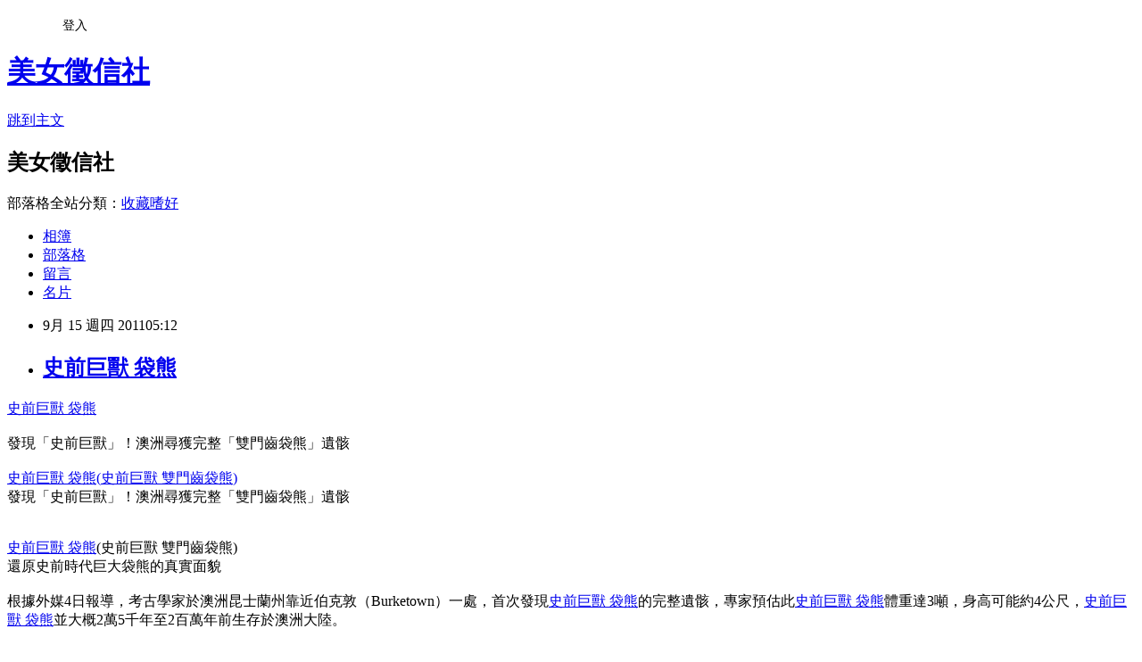

--- FILE ---
content_type: text/html; charset=utf-8
request_url: https://allshowgirl.pixnet.net/blog/posts/1027390674
body_size: 24676
content:
<!DOCTYPE html><html lang="zh-TW"><head><meta charSet="utf-8"/><meta name="viewport" content="width=device-width, initial-scale=1"/><link rel="stylesheet" href="https://static.1px.tw/blog-next/_next/static/chunks/b1e52b495cc0137c.css" data-precedence="next"/><link rel="stylesheet" href="/fix.css?v=202601181700" type="text/css" data-precedence="medium"/><link rel="stylesheet" href="https://s3.1px.tw/blog/theme/choc/iframe-popup.css?v=202601181700" type="text/css" data-precedence="medium"/><link rel="stylesheet" href="https://s3.1px.tw/blog/theme/choc/plugins.min.css?v=202601181700" type="text/css" data-precedence="medium"/><link rel="stylesheet" href="https://s3.1px.tw/blog/theme/choc/openid-comment.css?v=202601181700" type="text/css" data-precedence="medium"/><link rel="stylesheet" href="https://s3.1px.tw/blog/theme/choc/style.min.css?v=202601181700" type="text/css" data-precedence="medium"/><link rel="stylesheet" href="https://s3.1px.tw/blog/theme/choc/main.min.css?v=202601181700" type="text/css" data-precedence="medium"/><link rel="stylesheet" href="https://pimg.1px.tw/allshowgirl/assets/allshowgirl.css?v=202601181700" type="text/css" data-precedence="medium"/><link rel="stylesheet" href="https://s3.1px.tw/blog/theme/choc/author-info.css?v=202601181700" type="text/css" data-precedence="medium"/><link rel="stylesheet" href="https://s3.1px.tw/blog/theme/choc/idlePop.min.css?v=202601181700" type="text/css" data-precedence="medium"/><link rel="preload" as="script" fetchPriority="low" href="https://static.1px.tw/blog-next/_next/static/chunks/94688e2baa9fea03.js"/><script src="https://static.1px.tw/blog-next/_next/static/chunks/41eaa5427c45ebcc.js" async=""></script><script src="https://static.1px.tw/blog-next/_next/static/chunks/e2c6231760bc85bd.js" async=""></script><script src="https://static.1px.tw/blog-next/_next/static/chunks/94bde6376cf279be.js" async=""></script><script src="https://static.1px.tw/blog-next/_next/static/chunks/426b9d9d938a9eb4.js" async=""></script><script src="https://static.1px.tw/blog-next/_next/static/chunks/turbopack-5021d21b4b170dda.js" async=""></script><script src="https://static.1px.tw/blog-next/_next/static/chunks/ff1a16fafef87110.js" async=""></script><script src="https://static.1px.tw/blog-next/_next/static/chunks/e308b2b9ce476a3e.js" async=""></script><script src="https://static.1px.tw/blog-next/_next/static/chunks/2bf79572a40338b7.js" async=""></script><script src="https://static.1px.tw/blog-next/_next/static/chunks/d3c6eed28c1dd8e2.js" async=""></script><script src="https://static.1px.tw/blog-next/_next/static/chunks/d4d39cfc2a072218.js" async=""></script><script src="https://static.1px.tw/blog-next/_next/static/chunks/6a5d72c05b9cd4ba.js" async=""></script><script src="https://static.1px.tw/blog-next/_next/static/chunks/8af6103cf1375f47.js" async=""></script><script src="https://static.1px.tw/blog-next/_next/static/chunks/60d08651d643cedc.js" async=""></script><script src="https://static.1px.tw/blog-next/_next/static/chunks/0ae21416dac1fa83.js" async=""></script><script src="https://static.1px.tw/blog-next/_next/static/chunks/6d1100e43ad18157.js" async=""></script><script src="https://static.1px.tw/blog-next/_next/static/chunks/87eeaf7a3b9005e8.js" async=""></script><script src="https://static.1px.tw/blog-next/_next/static/chunks/ed01c75076819ebd.js" async=""></script><script src="https://static.1px.tw/blog-next/_next/static/chunks/a4df8fc19a9a82e6.js" async=""></script><title>史前巨獸 袋熊</title><meta name="description" content="史前巨獸 袋熊發現「史前巨獸」！澳洲尋獲完整「雙門齒袋熊」遺骸史前巨獸 袋熊(史前巨獸 雙門齒袋熊)發現「史前巨獸」！澳洲尋獲完整「雙門齒袋熊」遺骸"/><meta name="author" content="美女徵信社"/><meta name="google-adsense-platform-account" content="pub-2647689032095179"/><meta name="fb:app_id" content="101730233200171"/><link rel="canonical" href="https://allshowgirl.pixnet.net/blog/posts/1027390674"/><meta property="og:title" content="史前巨獸 袋熊"/><meta property="og:description" content="史前巨獸 袋熊發現「史前巨獸」！澳洲尋獲完整「雙門齒袋熊」遺骸史前巨獸 袋熊(史前巨獸 雙門齒袋熊)發現「史前巨獸」！澳洲尋獲完整「雙門齒袋熊」遺骸"/><meta property="og:url" content="https://allshowgirl.pixnet.net/blog/posts/1027390674"/><meta property="og:image" content="http://2.bp.blogspot.com/-VBTSiHcdtEU/Th7KhlPTxJI/AAAAAAAAdVs/_Yrw6CES1AQ/s400/01.jpg"/><meta property="og:type" content="article"/><meta name="twitter:card" content="summary_large_image"/><meta name="twitter:title" content="史前巨獸 袋熊"/><meta name="twitter:description" content="史前巨獸 袋熊發現「史前巨獸」！澳洲尋獲完整「雙門齒袋熊」遺骸史前巨獸 袋熊(史前巨獸 雙門齒袋熊)發現「史前巨獸」！澳洲尋獲完整「雙門齒袋熊」遺骸"/><meta name="twitter:image" content="http://2.bp.blogspot.com/-VBTSiHcdtEU/Th7KhlPTxJI/AAAAAAAAdVs/_Yrw6CES1AQ/s400/01.jpg"/><link rel="icon" href="/favicon.ico?favicon.a62c60e0.ico" sizes="32x32" type="image/x-icon"/><script src="https://static.1px.tw/blog-next/_next/static/chunks/a6dad97d9634a72d.js" noModule=""></script></head><body><!--$--><!--/$--><!--$?--><template id="B:0"></template><!--/$--><script>requestAnimationFrame(function(){$RT=performance.now()});</script><script src="https://static.1px.tw/blog-next/_next/static/chunks/94688e2baa9fea03.js" id="_R_" async=""></script><div hidden id="S:0"><script id="pixnet-vars">
        window.PIXNET = {
          post_id: "1027390674",
          name: "allshowgirl",
          user_id: 0,
          blog_id: "423096",
          display_ads: true,
          ad_options: {"chictrip":false}
        };
      </script><script type="text/javascript" src="https://code.jquery.com/jquery-latest.min.js"></script><script id="json-ld-article-script" type="application/ld+json">{"@context":"https:\u002F\u002Fschema.org","@type":"BlogPosting","isAccessibleForFree":true,"mainEntityOfPage":{"@type":"WebPage","@id":"https:\u002F\u002Fallshowgirl.pixnet.net\u002Fblog\u002Fposts\u002F1027390674"},"headline":"史前巨獸 袋熊","description":"\u003Cimg style=\"display:block; margin:0px auto 10px; text-align:center;cursor:pointer; cursor:hand;width: 400px; height: 334px;\" src=\"http:\u002F\u002F2.bp.blogspot.com\u002F-VBTSiHcdtEU\u002FTh7KhlPTxJI\u002FAAAAAAAAdVs\u002F_Yrw6CES1AQ\u002Fs400\u002F01.jpg\" alt=\"史前巨獸 袋熊(史前巨獸 雙門齒袋熊)\" id=\"BLOGGER_PHOTO_ID_5629159262540514450\" border=\"0\"\u003E\u003Cbr \u002F\u003E\u003Ca href=\"http:\u002F\u002Fwww.tide4.us\u002F2011\u002F07\u002Fblog-post_858.html\" title=\"史前巨獸 袋熊(史前巨獸 雙門齒袋熊)\"\u003E\u003Cspan style=\"font-weight: bold;font-size:180%;\"\u003E史前巨獸 袋熊\u003C\u002Fspan\u003E\u003C\u002Fa\u003E\u003Cbr\u003E\u003Cspan style=\"font-size:130%;\"\u003E發現「\u003Cspan style=\"font-weight: bold;\"\u003E史前巨獸\u003C\u002Fspan\u003E」！澳洲尋獲完整「\u003Cspan style=\"font-weight: bold;\"\u003E雙門齒袋熊\u003C\u002Fspan\u003E」遺骸\u003C\u002Fspan\u003E\u003Cbr\u003E\u003Cspan\u003E史前巨獸 袋熊\u003C\u002Fspan\u003E(\u003Cspan\u003E史前巨獸 雙門齒袋熊\u003C\u002Fspan\u003E)\u003Cbr\u003E發現「史前巨獸」！澳洲尋獲完整「雙門齒袋熊」遺骸\u003Cbr\u003E","articleBody":"\u003Cdiv style=\"text-align: center;\"\u003E\u003Cdiv style=\"text-align: right;\"\u003E\u003Ca href=\"http:\u002F\u002Fwww.tide4.us\u002F2011\u002F07\u002Fblog-post_858.html\" title=\"史前巨獸 袋熊(史前巨獸 雙門齒袋熊)\"\u003E\u003Cspan style=\"font-weight: bold;font-size:180%;\"\u003E史前巨獸 袋熊\u003C\u002Fspan\u003E\u003C\u002Fa\u003E\u003Cbr\u003E\u003C\u002Fdiv\u003E\n\u003Cspan style=\"font-size:130%;\"\u003E\u003Cbr\u003E\u003C\u002Fspan\u003E\u003Cdiv style=\"text-align: right;\"\u003E\u003Cspan style=\"font-size:130%;\"\u003E發現「\u003Cspan style=\"font-weight: bold;\"\u003E史前巨獸\u003C\u002Fspan\u003E」！澳洲尋獲完整「\u003Cspan style=\"font-weight: bold;\"\u003E雙門齒袋熊\u003C\u002Fspan\u003E」遺骸\u003C\u002Fspan\u003E\u003Cbr\u003E\u003C\u002Fdiv\u003E\n\u003Cbr\u003E\u003Ca href=\"http:\u002F\u002Fwww.tide4.us\u002F2011\u002F07\u002Fblog-post_858.html\" title=\"史前巨獸 袋熊(史前巨獸 雙門齒袋熊)\"\u003E\u003Cimg style=\"display:block; margin:0px auto 10px; text-align:center;cursor:pointer; cursor:hand;width: 400px; height: 334px;\" src=\"http:\u002F\u002F2.bp.blogspot.com\u002F-VBTSiHcdtEU\u002FTh7KhlPTxJI\u002FAAAAAAAAdVs\u002F_Yrw6CES1AQ\u002Fs400\u002F01.jpg\" alt=\"史前巨獸 袋熊(史前巨獸 雙門齒袋熊)\" id=\"BLOGGER_PHOTO_ID_5629159262540514450\" border=\"0\"\u003E\u003C\u002Fa\u003E\u003Ca href=\"http:\u002F\u002Fwww.tide4.us\u002F2011\u002F07\u002Fblog-post_858.html\" title=\"史前巨獸 袋熊(史前巨獸 雙門齒袋熊)\"\u003E\u003Cspan\u003E史前巨獸 袋熊\u003C\u002Fspan\u003E(\u003Cspan\u003E史前巨獸 雙門齒袋熊\u003C\u002Fspan\u003E)\u003C\u002Fa\u003E\u003Cbr\u003E\n發現「史前巨獸」！澳洲尋獲完整「雙門齒袋熊」遺骸\u003Cbr\u003E\u003C\u002Fdiv\u003E\u003Cbr\u003E\u003Cspan style=\"font-weight: bold;font-size:130%;\"\u003E\u003Cbr\u003E\u003C\u002Fspan\u003E\u003Cspan style=\"font-weight: bold;font-size:130%;\"\u003E\u003Ca href=\"http:\u002F\u002Fwww.tide4.us\u002F2011\u002F07\u002Fblog-post_858.html\" title=\"史前巨獸 袋熊(史前巨獸 雙門齒袋熊)\"\u003E\u003Cspan\u003E史前巨獸 袋熊\u003C\u002Fspan\u003E\u003C\u002Fa\u003E(\u003C\u002Fspan\u003E\u003Cspan style=\"font-weight: bold;font-size:130%;\"\u003E史前巨獸 雙門齒袋熊)\u003C\u002Fspan\u003E\u003Cbr\u003E\n\u003Cspan style=\"color: rgb(51, 51, 153);font-size:100%;\"\u003E還原史前時代巨大袋熊的真實面貌\u003C\u002Fspan\u003E\u003Cbr\u003E\u003Cbr\u003E根據外媒4日報導，考古學家於澳洲昆士蘭州靠近伯克敦（Burketown）一處，首次發現\u003Cspan\u003E\u003Ca href=\"http:\u002F\u002Fwww.tide4.us\u002F2011\u002F07\u002Fblog-post_858.html\" title=\"史前巨獸 袋熊(史前巨獸 雙門齒袋熊)\"\u003E\u003Cspan\u003E史前巨獸 袋熊\u003C\u002Fspan\u003E\u003C\u002Fa\u003E\u003C\u002Fspan\u003E的完整遺骸，專家預估此\u003Cspan\u003E\u003Ca href=\"http:\u002F\u002Fwww.tide4.us\u002F2011\u002F07\u002Fblog-post_858.html\" title=\"史前巨獸 袋熊(史前巨獸 雙門齒袋熊)\"\u003E\u003Cspan\u003E史前巨獸 袋熊\u003C\u002Fspan\u003E\u003C\u002Fa\u003E\u003C\u002Fspan\u003E體重達3噸，身高可能約4公尺，\u003Cspan\u003E\u003Ca href=\"http:\u002F\u002Fwww.tide4.us\u002F2011\u002F07\u002Fblog-post_858.html\" title=\"史前巨獸 袋熊(史前巨獸 雙門齒袋熊)\"\u003E\u003Cspan\u003E史前巨獸 袋熊\u003C\u002Fspan\u003E\u003C\u002Fa\u003E\u003C\u002Fspan\u003E並大概2萬5千年至2百萬年前生存於澳洲大陸。\u003Cbr\u003E\n\u003Cbr\u003E\u003Ca name=\"more\"\u003E\u003C\u002Fa\u003E\u003Cbr\u003E\u003Cdiv style=\"text-align: center;\"\u003E\u003Ca href=\"http:\u002F\u002Fwww.tide4.us\u002F2011\u002F07\u002Fblog-post_858.html\"\u003E\u003Cimg style=\"display: block; margin: 0px auto 10px; text-align: center; cursor: pointer; width: 565px; height: 322px;\" src=\"http:\u002F\u002F3.bp.blogspot.com\u002F-vW6IFqPHlUk\u002FTiesJRhEPKI\u002FAAAAAAAAdvs\u002FN2W9-dXdIKs\u002Fs400\u002F02.jpg\" alt=\"史前巨獸 袋熊(史前巨獸 雙門齒袋熊)\" id=\"BLOGGER_PHOTO_ID_5631659134370987170\" border=\"0\"\u003E\u003C\u002Fa\u003E\u003Ca href=\"http:\u002F\u002Fwww.tide4.us\u002F2011\u002F07\u002Fblog-post_858.html\"\u003E\u003Cspan style=\"font-weight: bold;\"\u003E史前巨獸 袋熊\u003C\u002Fspan\u003E(史前巨獸 雙門齒袋熊)\u003Cbr\u003E\n\u003C\u002Fa\u003E\u003C\u002Fdiv\u003E\u003Cbr\u003E\u003Cbr\u003E\u003Cbr\u003E\u003Cspan style=\"font-weight: bold;font-size:130%;\"\u003E\u003Cbr\u003E\u003C\u002Fspan\u003E\u003Cspan style=\"font-weight: bold;font-size:130%;\"\u003E\u003Ca href=\"http:\u002F\u002Fwww.tide4.us\u002F2011\u002F07\u002Fblog-post_858.html\" title=\"史前巨獸 袋熊(史前巨獸 雙門齒袋熊)\"\u003E\u003Cspan\u003E史前巨獸 袋熊\u003C\u002Fspan\u003E\u003C\u002Fa\u003E(\u003C\u002Fspan\u003E\u003Cspan style=\"font-weight: bold;font-size:130%;\"\u003E史前巨獸 雙門齒袋熊)\u003Cbr\u003E\n\u003C\u002Fspan\u003E史上第一次發現如此完整的\u003Cspan\u003E\u003Ca href=\"http:\u002F\u002Fwww.tide4.us\u002F2011\u002F07\u002Fblog-post_858.html\" title=\"史前巨獸 袋熊(史前巨獸 雙門齒袋熊)\"\u003E\u003Cspan\u003E史前巨獸 袋熊\u003C\u002Fspan\u003E\u003C\u002Fa\u003E\u003C\u002Fspan\u003E化石\u003Cbr\u003E\u003Cbr\u003E考古專家興奮地表示，「這是史上第一次發現如此完整的\u003Cspan\u003E\u003Ca href=\"http:\u002F\u002Fwww.tide4.us\u002F2011\u002F07\u002Fblog-post_858.html\" title=\"史前巨獸 袋熊(史前巨獸 雙門齒袋熊)\"\u003E\u003Cspan\u003E史前巨獸 袋熊\u003C\u002Fspan\u003E\u003C\u002Fa\u003E\u003C\u002Fspan\u003E化石，而且能在同個地點尋獲到大部分\u003Cspan\u003E\u003Ca href=\"http:\u002F\u002Fwww.tide4.us\u002F2011\u002F07\u002Fblog-post_858.html\" title=\"史前巨獸 袋熊(史前巨獸 雙門齒袋熊)\"\u003E\u003Cspan\u003E史前巨獸 袋熊\u003C\u002Fspan\u003E\u003C\u002Fa\u003E\u003C\u002Fspan\u003E遺骸真的非常幸運。」更有趣的是，在\u003Cspan\u003E\u003Ca href=\"http:\u002F\u002Fwww.tide4.us\u002F2011\u002F07\u002Fblog-post_858.html\" title=\"史前巨獸 袋熊(史前巨獸 雙門齒袋熊)\"\u003E\u003Cspan\u003E史前巨獸 袋熊\u003C\u002Fspan\u003E\u003C\u002Fa\u003E\u003C\u002Fspan\u003E肋骨的部位，還發現一個方形傷口，研判\u003Cspan\u003E\u003Ca href=\"http:\u002F\u002Fwww.tide4.us\u002F2011\u002F07\u002Fblog-post_858.html\" title=\"史前巨獸 袋熊(史前巨獸 雙門齒袋熊)\"\u003E\u003Cspan\u003E史前巨獸 袋熊\u003C\u002Fspan\u003E\u003C\u002Fa\u003E\u003C\u002Fspan\u003E是被茅所刺穿的傷口。\u003Cbr\u003E\n\u003Cspan style=\"font-weight: bold;font-size:130%;\"\u003E\u003Cbr\u003E\u003C\u002Fspan\u003E\u003Cspan style=\"font-weight: bold;font-size:130%;\"\u003E\u003Ca href=\"http:\u002F\u002Fwww.tide4.us\u002F2011\u002F07\u002Fblog-post_858.html\" title=\"史前巨獸 袋熊(史前巨獸 雙門齒袋熊)\"\u003E\u003Cspan\u003E史前巨獸 袋熊\u003C\u002Fspan\u003E\u003C\u002Fa\u003E(\u003C\u002Fspan\u003E\u003Cspan style=\"font-weight: bold;font-size:130%;\"\u003E史前巨獸 雙門齒袋熊)\u003Cbr\u003E\n\u003C\u002Fspan\u003E\u003Cspan\u003E\u003Ca href=\"http:\u002F\u002Fwww.tide4.us\u002F2011\u002F07\u002Fblog-post_858.html\" title=\"史前巨獸 袋熊(史前巨獸 雙門齒袋熊)\"\u003E\u003Cspan\u003E史前巨獸 袋熊\u003C\u002Fspan\u003E\u003C\u002Fa\u003E\u003C\u002Fspan\u003E是有袋類動物中體型最大的\u003Cbr\u003E\u003Cbr\u003E現今的生活在澳洲的袋熊，體型已不像其祖先\u003Cspan\u003E\u003Ca href=\"http:\u002F\u002Fwww.tide4.us\u002F2011\u002F07\u002Fblog-post_858.html\" title=\"史前巨獸 袋熊(史前巨獸 雙門齒袋熊)\"\u003E\u003Cspan\u003E史前巨獸 袋熊\u003C\u002Fspan\u003E\u003C\u002Fa\u003E\u003C\u002Fspan\u003E般巨大，大概最高能長至1公尺。牠們的祖先\u003Cspan\u003E\u003Ca href=\"http:\u002F\u002Fwww.tide4.us\u002F2011\u002F07\u002Fblog-post_858.html\" title=\"史前巨獸 袋熊(史前巨獸 雙門齒袋熊)\"\u003E\u003Cspan\u003E史前巨獸 袋熊\u003C\u002Fspan\u003E\u003C\u002Fa\u003E\u003C\u002Fspan\u003E於5500到2600萬年前開始演化，當中幾類的體型像犀牛（如雙門齒獸），\u003Cspan\u003E\u003Ca href=\"http:\u002F\u002Fwww.tide4.us\u002F2011\u002F07\u002Fblog-post_858.html\" title=\"史前巨獸 袋熊(史前巨獸 雙門齒袋熊)\"\u003E\u003Cspan\u003E史前巨獸 袋熊\u003C\u002Fspan\u003E\u003C\u002Fa\u003E\u003C\u002Fspan\u003E是有袋類動物中體型最大的。\u003Cbr\u003E\n\u003Cspan style=\"font-weight: bold;font-size:130%;\"\u003E\u003Cbr\u003E\u003C\u002Fspan\u003E\u003Cspan style=\"font-weight: bold;font-size:130%;\"\u003E\u003Ca href=\"http:\u002F\u002Fwww.tide4.us\u002F2011\u002F07\u002Fblog-post_858.html\" title=\"史前巨獸 袋熊(史前巨獸 雙門齒袋熊)\"\u003E\u003Cspan\u003E史前巨獸 袋熊\u003C\u002Fspan\u003E\u003C\u002Fa\u003E(\u003C\u002Fspan\u003E\u003Cspan style=\"font-weight: bold;font-size:130%;\"\u003E史前巨獸 雙門齒袋熊)\u003C\u002Fspan\u003E\u003Cbr\u003E\n可能是被獵殺、失去棲息地等原因而造成絕跡\u003Cbr\u003E\u003Cbr\u003E根據歷史記載，最早的原住民抵達澳洲大陸時，正值\u003Cspan\u003E\u003Ca href=\"http:\u002F\u002Fwww.tide4.us\u002F2011\u002F07\u002Fblog-post_858.html\" title=\"史前巨獸 袋熊(史前巨獸 雙門齒袋熊)\"\u003E\u003Cspan\u003E史前巨獸 袋熊\u003C\u002Fspan\u003E\u003C\u002Fa\u003E\u003C\u002Fspan\u003E最為普遍的時期，\u003Cspan\u003E\u003Ca href=\"http:\u002F\u002Fwww.tide4.us\u002F2011\u002F07\u002Fblog-post_858.html\" title=\"史前巨獸 袋熊(史前巨獸 雙門齒袋熊)\"\u003E\u003Cspan\u003E史前巨獸 袋熊\u003C\u002Fspan\u003E\u003C\u002Fa\u003E\u003C\u002Fspan\u003E這類動物可能是被獵殺、失去棲息地等原因而造成絕跡。\u003Cbr\u003E\n\u003Cbr\u003E\u003Cbr\u003E\u003Cspan style=\"font-weight: bold;\"\u003E\u003Ca href=\"http:\u002F\u002Fwww.tide4.us\u002F2011\u002F07\u002Fblog-post_858.html\" title=\"史前巨獸 袋熊(史前巨獸 雙門齒袋熊)\"\u003E\u003Cspan\u003E史前巨獸 袋熊\u003C\u002Fspan\u003E\u003C\u002Fa\u003E\u003C\u002Fspan\u003E(\u003Cspan style=\"font-weight: bold;\"\u003E史前巨獸 雙門齒袋熊\u003C\u002Fspan\u003E)\u003Cbr\u003E原文網址: \u003Ca href=\"http:\u002F\u002Fwww.nownews.com\u002F2011\u002F07\u002F06\u002F334-2725273.htm\"\u003E發現「史前巨獸」！澳洲尋獲完整「雙門齒袋熊」遺骸\u003C\u002Fa\u003E\n","image":["http:\u002F\u002F2.bp.blogspot.com\u002F-VBTSiHcdtEU\u002FTh7KhlPTxJI\u002FAAAAAAAAdVs\u002F_Yrw6CES1AQ\u002Fs400\u002F01.jpg"],"author":{"@type":"Person","name":"美女徵信社","url":"https:\u002F\u002Fwww.pixnet.net\u002Fpcard\u002Fallshowgirl"},"publisher":{"@type":"Organization","name":"美女徵信社","logo":{"@type":"ImageObject","url":"https:\u002F\u002Fs3.1px.tw\u002Fblog\u002Fcommon\u002Favatar\u002Fblog_cover_light.jpg"}},"datePublished":"2011-09-14T21:12:50.000Z","dateModified":"","keywords":[],"articleSection":"熱門焦點新聞"}</script><template id="P:1"></template><template id="P:2"></template><template id="P:3"></template><section aria-label="Notifications alt+T" tabindex="-1" aria-live="polite" aria-relevant="additions text" aria-atomic="false"></section></div><script>(self.__next_f=self.__next_f||[]).push([0])</script><script>self.__next_f.push([1,"1:\"$Sreact.fragment\"\n3:I[39756,[\"https://static.1px.tw/blog-next/_next/static/chunks/ff1a16fafef87110.js\",\"https://static.1px.tw/blog-next/_next/static/chunks/e308b2b9ce476a3e.js\"],\"default\"]\n4:I[53536,[\"https://static.1px.tw/blog-next/_next/static/chunks/ff1a16fafef87110.js\",\"https://static.1px.tw/blog-next/_next/static/chunks/e308b2b9ce476a3e.js\"],\"default\"]\n6:I[97367,[\"https://static.1px.tw/blog-next/_next/static/chunks/ff1a16fafef87110.js\",\"https://static.1px.tw/blog-next/_next/static/chunks/e308b2b9ce476a3e.js\"],\"OutletBoundary\"]\n8:I[97367,[\"https://static.1px.tw/blog-next/_next/static/chunks/ff1a16fafef87110.js\",\"https://static.1px.tw/blog-next/_next/static/chunks/e308b2b9ce476a3e.js\"],\"ViewportBoundary\"]\na:I[97367,[\"https://static.1px.tw/blog-next/_next/static/chunks/ff1a16fafef87110.js\",\"https://static.1px.tw/blog-next/_next/static/chunks/e308b2b9ce476a3e.js\"],\"MetadataBoundary\"]\nc:I[63491,[\"https://static.1px.tw/blog-next/_next/static/chunks/2bf79572a40338b7.js\",\"https://static.1px.tw/blog-next/_next/static/chunks/d3c6eed28c1dd8e2.js\"],\"default\"]\n:HL[\"https://static.1px.tw/blog-next/_next/static/chunks/b1e52b495cc0137c.css\",\"style\"]\n"])</script><script>self.__next_f.push([1,"0:{\"P\":null,\"b\":\"jLMCWaFgMfR_swzrVDvgI\",\"c\":[\"\",\"blog\",\"posts\",\"1027390674\"],\"q\":\"\",\"i\":false,\"f\":[[[\"\",{\"children\":[\"blog\",{\"children\":[\"posts\",{\"children\":[[\"id\",\"1027390674\",\"d\"],{\"children\":[\"__PAGE__\",{}]}]}]}]},\"$undefined\",\"$undefined\",true],[[\"$\",\"$1\",\"c\",{\"children\":[[[\"$\",\"script\",\"script-0\",{\"src\":\"https://static.1px.tw/blog-next/_next/static/chunks/d4d39cfc2a072218.js\",\"async\":true,\"nonce\":\"$undefined\"}],[\"$\",\"script\",\"script-1\",{\"src\":\"https://static.1px.tw/blog-next/_next/static/chunks/6a5d72c05b9cd4ba.js\",\"async\":true,\"nonce\":\"$undefined\"}],[\"$\",\"script\",\"script-2\",{\"src\":\"https://static.1px.tw/blog-next/_next/static/chunks/8af6103cf1375f47.js\",\"async\":true,\"nonce\":\"$undefined\"}]],\"$L2\"]}],{\"children\":[[\"$\",\"$1\",\"c\",{\"children\":[null,[\"$\",\"$L3\",null,{\"parallelRouterKey\":\"children\",\"error\":\"$undefined\",\"errorStyles\":\"$undefined\",\"errorScripts\":\"$undefined\",\"template\":[\"$\",\"$L4\",null,{}],\"templateStyles\":\"$undefined\",\"templateScripts\":\"$undefined\",\"notFound\":\"$undefined\",\"forbidden\":\"$undefined\",\"unauthorized\":\"$undefined\"}]]}],{\"children\":[[\"$\",\"$1\",\"c\",{\"children\":[null,[\"$\",\"$L3\",null,{\"parallelRouterKey\":\"children\",\"error\":\"$undefined\",\"errorStyles\":\"$undefined\",\"errorScripts\":\"$undefined\",\"template\":[\"$\",\"$L4\",null,{}],\"templateStyles\":\"$undefined\",\"templateScripts\":\"$undefined\",\"notFound\":\"$undefined\",\"forbidden\":\"$undefined\",\"unauthorized\":\"$undefined\"}]]}],{\"children\":[[\"$\",\"$1\",\"c\",{\"children\":[null,[\"$\",\"$L3\",null,{\"parallelRouterKey\":\"children\",\"error\":\"$undefined\",\"errorStyles\":\"$undefined\",\"errorScripts\":\"$undefined\",\"template\":[\"$\",\"$L4\",null,{}],\"templateStyles\":\"$undefined\",\"templateScripts\":\"$undefined\",\"notFound\":\"$undefined\",\"forbidden\":\"$undefined\",\"unauthorized\":\"$undefined\"}]]}],{\"children\":[[\"$\",\"$1\",\"c\",{\"children\":[\"$L5\",[[\"$\",\"link\",\"0\",{\"rel\":\"stylesheet\",\"href\":\"https://static.1px.tw/blog-next/_next/static/chunks/b1e52b495cc0137c.css\",\"precedence\":\"next\",\"crossOrigin\":\"$undefined\",\"nonce\":\"$undefined\"}],[\"$\",\"script\",\"script-0\",{\"src\":\"https://static.1px.tw/blog-next/_next/static/chunks/0ae21416dac1fa83.js\",\"async\":true,\"nonce\":\"$undefined\"}],[\"$\",\"script\",\"script-1\",{\"src\":\"https://static.1px.tw/blog-next/_next/static/chunks/6d1100e43ad18157.js\",\"async\":true,\"nonce\":\"$undefined\"}],[\"$\",\"script\",\"script-2\",{\"src\":\"https://static.1px.tw/blog-next/_next/static/chunks/87eeaf7a3b9005e8.js\",\"async\":true,\"nonce\":\"$undefined\"}],[\"$\",\"script\",\"script-3\",{\"src\":\"https://static.1px.tw/blog-next/_next/static/chunks/ed01c75076819ebd.js\",\"async\":true,\"nonce\":\"$undefined\"}],[\"$\",\"script\",\"script-4\",{\"src\":\"https://static.1px.tw/blog-next/_next/static/chunks/a4df8fc19a9a82e6.js\",\"async\":true,\"nonce\":\"$undefined\"}]],[\"$\",\"$L6\",null,{\"children\":\"$@7\"}]]}],{},null,false,false]},null,false,false]},null,false,false]},null,false,false]},null,false,false],[\"$\",\"$1\",\"h\",{\"children\":[null,[\"$\",\"$L8\",null,{\"children\":\"$@9\"}],[\"$\",\"$La\",null,{\"children\":\"$@b\"}],null]}],false]],\"m\":\"$undefined\",\"G\":[\"$c\",[]],\"S\":false}\n"])</script><script>self.__next_f.push([1,"9:[[\"$\",\"meta\",\"0\",{\"charSet\":\"utf-8\"}],[\"$\",\"meta\",\"1\",{\"name\":\"viewport\",\"content\":\"width=device-width, initial-scale=1\"}]]\n"])</script><script>self.__next_f.push([1,"d:I[79520,[\"https://static.1px.tw/blog-next/_next/static/chunks/d4d39cfc2a072218.js\",\"https://static.1px.tw/blog-next/_next/static/chunks/6a5d72c05b9cd4ba.js\",\"https://static.1px.tw/blog-next/_next/static/chunks/8af6103cf1375f47.js\"],\"\"]\n10:I[2352,[\"https://static.1px.tw/blog-next/_next/static/chunks/d4d39cfc2a072218.js\",\"https://static.1px.tw/blog-next/_next/static/chunks/6a5d72c05b9cd4ba.js\",\"https://static.1px.tw/blog-next/_next/static/chunks/8af6103cf1375f47.js\"],\"AdultWarningModal\"]\n11:I[69182,[\"https://static.1px.tw/blog-next/_next/static/chunks/d4d39cfc2a072218.js\",\"https://static.1px.tw/blog-next/_next/static/chunks/6a5d72c05b9cd4ba.js\",\"https://static.1px.tw/blog-next/_next/static/chunks/8af6103cf1375f47.js\"],\"HydrationComplete\"]\n12:I[12985,[\"https://static.1px.tw/blog-next/_next/static/chunks/d4d39cfc2a072218.js\",\"https://static.1px.tw/blog-next/_next/static/chunks/6a5d72c05b9cd4ba.js\",\"https://static.1px.tw/blog-next/_next/static/chunks/8af6103cf1375f47.js\"],\"NuqsAdapter\"]\n13:I[82782,[\"https://static.1px.tw/blog-next/_next/static/chunks/d4d39cfc2a072218.js\",\"https://static.1px.tw/blog-next/_next/static/chunks/6a5d72c05b9cd4ba.js\",\"https://static.1px.tw/blog-next/_next/static/chunks/8af6103cf1375f47.js\"],\"RefineContext\"]\n14:I[29306,[\"https://static.1px.tw/blog-next/_next/static/chunks/d4d39cfc2a072218.js\",\"https://static.1px.tw/blog-next/_next/static/chunks/6a5d72c05b9cd4ba.js\",\"https://static.1px.tw/blog-next/_next/static/chunks/8af6103cf1375f47.js\",\"https://static.1px.tw/blog-next/_next/static/chunks/60d08651d643cedc.js\",\"https://static.1px.tw/blog-next/_next/static/chunks/d3c6eed28c1dd8e2.js\"],\"default\"]\n2:[\"$\",\"html\",null,{\"lang\":\"zh-TW\",\"children\":[[\"$\",\"$Ld\",null,{\"id\":\"google-tag-manager\",\"strategy\":\"afterInteractive\",\"children\":\"\\n(function(w,d,s,l,i){w[l]=w[l]||[];w[l].push({'gtm.start':\\nnew Date().getTime(),event:'gtm.js'});var f=d.getElementsByTagName(s)[0],\\nj=d.createElement(s),dl=l!='dataLayer'?'\u0026l='+l:'';j.async=true;j.src=\\n'https://www.googletagmanager.com/gtm.js?id='+i+dl;f.parentNode.insertBefore(j,f);\\n})(window,document,'script','dataLayer','GTM-TRLQMPKX');\\n  \"}],\"$Le\",\"$Lf\",[\"$\",\"body\",null,{\"children\":[[\"$\",\"$L10\",null,{\"display\":false}],[\"$\",\"$L11\",null,{}],[\"$\",\"$L12\",null,{\"children\":[\"$\",\"$L13\",null,{\"children\":[\"$\",\"$L3\",null,{\"parallelRouterKey\":\"children\",\"error\":\"$undefined\",\"errorStyles\":\"$undefined\",\"errorScripts\":\"$undefined\",\"template\":[\"$\",\"$L4\",null,{}],\"templateStyles\":\"$undefined\",\"templateScripts\":\"$undefined\",\"notFound\":[[\"$\",\"$L14\",null,{}],[]],\"forbidden\":\"$undefined\",\"unauthorized\":\"$undefined\"}]}]}]]}]]}]\n"])</script><script>self.__next_f.push([1,"e:null\nf:null\n"])</script><script>self.__next_f.push([1,"16:I[27201,[\"https://static.1px.tw/blog-next/_next/static/chunks/ff1a16fafef87110.js\",\"https://static.1px.tw/blog-next/_next/static/chunks/e308b2b9ce476a3e.js\"],\"IconMark\"]\n5:[[\"$\",\"script\",null,{\"id\":\"pixnet-vars\",\"children\":\"\\n        window.PIXNET = {\\n          post_id: \\\"1027390674\\\",\\n          name: \\\"allshowgirl\\\",\\n          user_id: 0,\\n          blog_id: \\\"423096\\\",\\n          display_ads: true,\\n          ad_options: {\\\"chictrip\\\":false}\\n        };\\n      \"}],\"$L15\"]\n"])</script><script>self.__next_f.push([1,"b:[[\"$\",\"title\",\"0\",{\"children\":\"史前巨獸 袋熊\"}],[\"$\",\"meta\",\"1\",{\"name\":\"description\",\"content\":\"史前巨獸 袋熊發現「史前巨獸」！澳洲尋獲完整「雙門齒袋熊」遺骸史前巨獸 袋熊(史前巨獸 雙門齒袋熊)發現「史前巨獸」！澳洲尋獲完整「雙門齒袋熊」遺骸\"}],[\"$\",\"meta\",\"2\",{\"name\":\"author\",\"content\":\"美女徵信社\"}],[\"$\",\"meta\",\"3\",{\"name\":\"google-adsense-platform-account\",\"content\":\"pub-2647689032095179\"}],[\"$\",\"meta\",\"4\",{\"name\":\"fb:app_id\",\"content\":\"101730233200171\"}],[\"$\",\"link\",\"5\",{\"rel\":\"canonical\",\"href\":\"https://allshowgirl.pixnet.net/blog/posts/1027390674\"}],[\"$\",\"meta\",\"6\",{\"property\":\"og:title\",\"content\":\"史前巨獸 袋熊\"}],[\"$\",\"meta\",\"7\",{\"property\":\"og:description\",\"content\":\"史前巨獸 袋熊發現「史前巨獸」！澳洲尋獲完整「雙門齒袋熊」遺骸史前巨獸 袋熊(史前巨獸 雙門齒袋熊)發現「史前巨獸」！澳洲尋獲完整「雙門齒袋熊」遺骸\"}],[\"$\",\"meta\",\"8\",{\"property\":\"og:url\",\"content\":\"https://allshowgirl.pixnet.net/blog/posts/1027390674\"}],[\"$\",\"meta\",\"9\",{\"property\":\"og:image\",\"content\":\"http://2.bp.blogspot.com/-VBTSiHcdtEU/Th7KhlPTxJI/AAAAAAAAdVs/_Yrw6CES1AQ/s400/01.jpg\"}],[\"$\",\"meta\",\"10\",{\"property\":\"og:type\",\"content\":\"article\"}],[\"$\",\"meta\",\"11\",{\"name\":\"twitter:card\",\"content\":\"summary_large_image\"}],[\"$\",\"meta\",\"12\",{\"name\":\"twitter:title\",\"content\":\"史前巨獸 袋熊\"}],[\"$\",\"meta\",\"13\",{\"name\":\"twitter:description\",\"content\":\"史前巨獸 袋熊發現「史前巨獸」！澳洲尋獲完整「雙門齒袋熊」遺骸史前巨獸 袋熊(史前巨獸 雙門齒袋熊)發現「史前巨獸」！澳洲尋獲完整「雙門齒袋熊」遺骸\"}],[\"$\",\"meta\",\"14\",{\"name\":\"twitter:image\",\"content\":\"http://2.bp.blogspot.com/-VBTSiHcdtEU/Th7KhlPTxJI/AAAAAAAAdVs/_Yrw6CES1AQ/s400/01.jpg\"}],[\"$\",\"link\",\"15\",{\"rel\":\"icon\",\"href\":\"/favicon.ico?favicon.a62c60e0.ico\",\"sizes\":\"32x32\",\"type\":\"image/x-icon\"}],[\"$\",\"$L16\",\"16\",{}]]\n"])</script><script>self.__next_f.push([1,"7:null\n"])</script><script>self.__next_f.push([1,":HL[\"/fix.css?v=202601181700\",\"style\",{\"type\":\"text/css\"}]\n:HL[\"https://s3.1px.tw/blog/theme/choc/iframe-popup.css?v=202601181700\",\"style\",{\"type\":\"text/css\"}]\n:HL[\"https://s3.1px.tw/blog/theme/choc/plugins.min.css?v=202601181700\",\"style\",{\"type\":\"text/css\"}]\n:HL[\"https://s3.1px.tw/blog/theme/choc/openid-comment.css?v=202601181700\",\"style\",{\"type\":\"text/css\"}]\n:HL[\"https://s3.1px.tw/blog/theme/choc/style.min.css?v=202601181700\",\"style\",{\"type\":\"text/css\"}]\n:HL[\"https://s3.1px.tw/blog/theme/choc/main.min.css?v=202601181700\",\"style\",{\"type\":\"text/css\"}]\n:HL[\"https://pimg.1px.tw/allshowgirl/assets/allshowgirl.css?v=202601181700\",\"style\",{\"type\":\"text/css\"}]\n:HL[\"https://s3.1px.tw/blog/theme/choc/author-info.css?v=202601181700\",\"style\",{\"type\":\"text/css\"}]\n:HL[\"https://s3.1px.tw/blog/theme/choc/idlePop.min.css?v=202601181700\",\"style\",{\"type\":\"text/css\"}]\n17:T31ab,"])</script><script>self.__next_f.push([1,"{\"@context\":\"https:\\u002F\\u002Fschema.org\",\"@type\":\"BlogPosting\",\"isAccessibleForFree\":true,\"mainEntityOfPage\":{\"@type\":\"WebPage\",\"@id\":\"https:\\u002F\\u002Fallshowgirl.pixnet.net\\u002Fblog\\u002Fposts\\u002F1027390674\"},\"headline\":\"史前巨獸 袋熊\",\"description\":\"\\u003Cimg style=\\\"display:block; margin:0px auto 10px; text-align:center;cursor:pointer; cursor:hand;width: 400px; height: 334px;\\\" src=\\\"http:\\u002F\\u002F2.bp.blogspot.com\\u002F-VBTSiHcdtEU\\u002FTh7KhlPTxJI\\u002FAAAAAAAAdVs\\u002F_Yrw6CES1AQ\\u002Fs400\\u002F01.jpg\\\" alt=\\\"史前巨獸 袋熊(史前巨獸 雙門齒袋熊)\\\" id=\\\"BLOGGER_PHOTO_ID_5629159262540514450\\\" border=\\\"0\\\"\\u003E\\u003Cbr \\u002F\\u003E\\u003Ca href=\\\"http:\\u002F\\u002Fwww.tide4.us\\u002F2011\\u002F07\\u002Fblog-post_858.html\\\" title=\\\"史前巨獸 袋熊(史前巨獸 雙門齒袋熊)\\\"\\u003E\\u003Cspan style=\\\"font-weight: bold;font-size:180%;\\\"\\u003E史前巨獸 袋熊\\u003C\\u002Fspan\\u003E\\u003C\\u002Fa\\u003E\\u003Cbr\\u003E\\u003Cspan style=\\\"font-size:130%;\\\"\\u003E發現「\\u003Cspan style=\\\"font-weight: bold;\\\"\\u003E史前巨獸\\u003C\\u002Fspan\\u003E」！澳洲尋獲完整「\\u003Cspan style=\\\"font-weight: bold;\\\"\\u003E雙門齒袋熊\\u003C\\u002Fspan\\u003E」遺骸\\u003C\\u002Fspan\\u003E\\u003Cbr\\u003E\\u003Cspan\\u003E史前巨獸 袋熊\\u003C\\u002Fspan\\u003E(\\u003Cspan\\u003E史前巨獸 雙門齒袋熊\\u003C\\u002Fspan\\u003E)\\u003Cbr\\u003E發現「史前巨獸」！澳洲尋獲完整「雙門齒袋熊」遺骸\\u003Cbr\\u003E\",\"articleBody\":\"\\u003Cdiv style=\\\"text-align: center;\\\"\\u003E\\u003Cdiv style=\\\"text-align: right;\\\"\\u003E\\u003Ca href=\\\"http:\\u002F\\u002Fwww.tide4.us\\u002F2011\\u002F07\\u002Fblog-post_858.html\\\" title=\\\"史前巨獸 袋熊(史前巨獸 雙門齒袋熊)\\\"\\u003E\\u003Cspan style=\\\"font-weight: bold;font-size:180%;\\\"\\u003E史前巨獸 袋熊\\u003C\\u002Fspan\\u003E\\u003C\\u002Fa\\u003E\\u003Cbr\\u003E\\u003C\\u002Fdiv\\u003E\\n\\u003Cspan style=\\\"font-size:130%;\\\"\\u003E\\u003Cbr\\u003E\\u003C\\u002Fspan\\u003E\\u003Cdiv style=\\\"text-align: right;\\\"\\u003E\\u003Cspan style=\\\"font-size:130%;\\\"\\u003E發現「\\u003Cspan style=\\\"font-weight: bold;\\\"\\u003E史前巨獸\\u003C\\u002Fspan\\u003E」！澳洲尋獲完整「\\u003Cspan style=\\\"font-weight: bold;\\\"\\u003E雙門齒袋熊\\u003C\\u002Fspan\\u003E」遺骸\\u003C\\u002Fspan\\u003E\\u003Cbr\\u003E\\u003C\\u002Fdiv\\u003E\\n\\u003Cbr\\u003E\\u003Ca href=\\\"http:\\u002F\\u002Fwww.tide4.us\\u002F2011\\u002F07\\u002Fblog-post_858.html\\\" title=\\\"史前巨獸 袋熊(史前巨獸 雙門齒袋熊)\\\"\\u003E\\u003Cimg style=\\\"display:block; margin:0px auto 10px; text-align:center;cursor:pointer; cursor:hand;width: 400px; height: 334px;\\\" src=\\\"http:\\u002F\\u002F2.bp.blogspot.com\\u002F-VBTSiHcdtEU\\u002FTh7KhlPTxJI\\u002FAAAAAAAAdVs\\u002F_Yrw6CES1AQ\\u002Fs400\\u002F01.jpg\\\" alt=\\\"史前巨獸 袋熊(史前巨獸 雙門齒袋熊)\\\" id=\\\"BLOGGER_PHOTO_ID_5629159262540514450\\\" border=\\\"0\\\"\\u003E\\u003C\\u002Fa\\u003E\\u003Ca href=\\\"http:\\u002F\\u002Fwww.tide4.us\\u002F2011\\u002F07\\u002Fblog-post_858.html\\\" title=\\\"史前巨獸 袋熊(史前巨獸 雙門齒袋熊)\\\"\\u003E\\u003Cspan\\u003E史前巨獸 袋熊\\u003C\\u002Fspan\\u003E(\\u003Cspan\\u003E史前巨獸 雙門齒袋熊\\u003C\\u002Fspan\\u003E)\\u003C\\u002Fa\\u003E\\u003Cbr\\u003E\\n發現「史前巨獸」！澳洲尋獲完整「雙門齒袋熊」遺骸\\u003Cbr\\u003E\\u003C\\u002Fdiv\\u003E\\u003Cbr\\u003E\\u003Cspan style=\\\"font-weight: bold;font-size:130%;\\\"\\u003E\\u003Cbr\\u003E\\u003C\\u002Fspan\\u003E\\u003Cspan style=\\\"font-weight: bold;font-size:130%;\\\"\\u003E\\u003Ca href=\\\"http:\\u002F\\u002Fwww.tide4.us\\u002F2011\\u002F07\\u002Fblog-post_858.html\\\" title=\\\"史前巨獸 袋熊(史前巨獸 雙門齒袋熊)\\\"\\u003E\\u003Cspan\\u003E史前巨獸 袋熊\\u003C\\u002Fspan\\u003E\\u003C\\u002Fa\\u003E(\\u003C\\u002Fspan\\u003E\\u003Cspan style=\\\"font-weight: bold;font-size:130%;\\\"\\u003E史前巨獸 雙門齒袋熊)\\u003C\\u002Fspan\\u003E\\u003Cbr\\u003E\\n\\u003Cspan style=\\\"color: rgb(51, 51, 153);font-size:100%;\\\"\\u003E還原史前時代巨大袋熊的真實面貌\\u003C\\u002Fspan\\u003E\\u003Cbr\\u003E\\u003Cbr\\u003E根據外媒4日報導，考古學家於澳洲昆士蘭州靠近伯克敦（Burketown）一處，首次發現\\u003Cspan\\u003E\\u003Ca href=\\\"http:\\u002F\\u002Fwww.tide4.us\\u002F2011\\u002F07\\u002Fblog-post_858.html\\\" title=\\\"史前巨獸 袋熊(史前巨獸 雙門齒袋熊)\\\"\\u003E\\u003Cspan\\u003E史前巨獸 袋熊\\u003C\\u002Fspan\\u003E\\u003C\\u002Fa\\u003E\\u003C\\u002Fspan\\u003E的完整遺骸，專家預估此\\u003Cspan\\u003E\\u003Ca href=\\\"http:\\u002F\\u002Fwww.tide4.us\\u002F2011\\u002F07\\u002Fblog-post_858.html\\\" title=\\\"史前巨獸 袋熊(史前巨獸 雙門齒袋熊)\\\"\\u003E\\u003Cspan\\u003E史前巨獸 袋熊\\u003C\\u002Fspan\\u003E\\u003C\\u002Fa\\u003E\\u003C\\u002Fspan\\u003E體重達3噸，身高可能約4公尺，\\u003Cspan\\u003E\\u003Ca href=\\\"http:\\u002F\\u002Fwww.tide4.us\\u002F2011\\u002F07\\u002Fblog-post_858.html\\\" title=\\\"史前巨獸 袋熊(史前巨獸 雙門齒袋熊)\\\"\\u003E\\u003Cspan\\u003E史前巨獸 袋熊\\u003C\\u002Fspan\\u003E\\u003C\\u002Fa\\u003E\\u003C\\u002Fspan\\u003E並大概2萬5千年至2百萬年前生存於澳洲大陸。\\u003Cbr\\u003E\\n\\u003Cbr\\u003E\\u003Ca name=\\\"more\\\"\\u003E\\u003C\\u002Fa\\u003E\\u003Cbr\\u003E\\u003Cdiv style=\\\"text-align: center;\\\"\\u003E\\u003Ca href=\\\"http:\\u002F\\u002Fwww.tide4.us\\u002F2011\\u002F07\\u002Fblog-post_858.html\\\"\\u003E\\u003Cimg style=\\\"display: block; margin: 0px auto 10px; text-align: center; cursor: pointer; width: 565px; height: 322px;\\\" src=\\\"http:\\u002F\\u002F3.bp.blogspot.com\\u002F-vW6IFqPHlUk\\u002FTiesJRhEPKI\\u002FAAAAAAAAdvs\\u002FN2W9-dXdIKs\\u002Fs400\\u002F02.jpg\\\" alt=\\\"史前巨獸 袋熊(史前巨獸 雙門齒袋熊)\\\" id=\\\"BLOGGER_PHOTO_ID_5631659134370987170\\\" border=\\\"0\\\"\\u003E\\u003C\\u002Fa\\u003E\\u003Ca href=\\\"http:\\u002F\\u002Fwww.tide4.us\\u002F2011\\u002F07\\u002Fblog-post_858.html\\\"\\u003E\\u003Cspan style=\\\"font-weight: bold;\\\"\\u003E史前巨獸 袋熊\\u003C\\u002Fspan\\u003E(史前巨獸 雙門齒袋熊)\\u003Cbr\\u003E\\n\\u003C\\u002Fa\\u003E\\u003C\\u002Fdiv\\u003E\\u003Cbr\\u003E\\u003Cbr\\u003E\\u003Cbr\\u003E\\u003Cspan style=\\\"font-weight: bold;font-size:130%;\\\"\\u003E\\u003Cbr\\u003E\\u003C\\u002Fspan\\u003E\\u003Cspan style=\\\"font-weight: bold;font-size:130%;\\\"\\u003E\\u003Ca href=\\\"http:\\u002F\\u002Fwww.tide4.us\\u002F2011\\u002F07\\u002Fblog-post_858.html\\\" title=\\\"史前巨獸 袋熊(史前巨獸 雙門齒袋熊)\\\"\\u003E\\u003Cspan\\u003E史前巨獸 袋熊\\u003C\\u002Fspan\\u003E\\u003C\\u002Fa\\u003E(\\u003C\\u002Fspan\\u003E\\u003Cspan style=\\\"font-weight: bold;font-size:130%;\\\"\\u003E史前巨獸 雙門齒袋熊)\\u003Cbr\\u003E\\n\\u003C\\u002Fspan\\u003E史上第一次發現如此完整的\\u003Cspan\\u003E\\u003Ca href=\\\"http:\\u002F\\u002Fwww.tide4.us\\u002F2011\\u002F07\\u002Fblog-post_858.html\\\" title=\\\"史前巨獸 袋熊(史前巨獸 雙門齒袋熊)\\\"\\u003E\\u003Cspan\\u003E史前巨獸 袋熊\\u003C\\u002Fspan\\u003E\\u003C\\u002Fa\\u003E\\u003C\\u002Fspan\\u003E化石\\u003Cbr\\u003E\\u003Cbr\\u003E考古專家興奮地表示，「這是史上第一次發現如此完整的\\u003Cspan\\u003E\\u003Ca href=\\\"http:\\u002F\\u002Fwww.tide4.us\\u002F2011\\u002F07\\u002Fblog-post_858.html\\\" title=\\\"史前巨獸 袋熊(史前巨獸 雙門齒袋熊)\\\"\\u003E\\u003Cspan\\u003E史前巨獸 袋熊\\u003C\\u002Fspan\\u003E\\u003C\\u002Fa\\u003E\\u003C\\u002Fspan\\u003E化石，而且能在同個地點尋獲到大部分\\u003Cspan\\u003E\\u003Ca href=\\\"http:\\u002F\\u002Fwww.tide4.us\\u002F2011\\u002F07\\u002Fblog-post_858.html\\\" title=\\\"史前巨獸 袋熊(史前巨獸 雙門齒袋熊)\\\"\\u003E\\u003Cspan\\u003E史前巨獸 袋熊\\u003C\\u002Fspan\\u003E\\u003C\\u002Fa\\u003E\\u003C\\u002Fspan\\u003E遺骸真的非常幸運。」更有趣的是，在\\u003Cspan\\u003E\\u003Ca href=\\\"http:\\u002F\\u002Fwww.tide4.us\\u002F2011\\u002F07\\u002Fblog-post_858.html\\\" title=\\\"史前巨獸 袋熊(史前巨獸 雙門齒袋熊)\\\"\\u003E\\u003Cspan\\u003E史前巨獸 袋熊\\u003C\\u002Fspan\\u003E\\u003C\\u002Fa\\u003E\\u003C\\u002Fspan\\u003E肋骨的部位，還發現一個方形傷口，研判\\u003Cspan\\u003E\\u003Ca href=\\\"http:\\u002F\\u002Fwww.tide4.us\\u002F2011\\u002F07\\u002Fblog-post_858.html\\\" title=\\\"史前巨獸 袋熊(史前巨獸 雙門齒袋熊)\\\"\\u003E\\u003Cspan\\u003E史前巨獸 袋熊\\u003C\\u002Fspan\\u003E\\u003C\\u002Fa\\u003E\\u003C\\u002Fspan\\u003E是被茅所刺穿的傷口。\\u003Cbr\\u003E\\n\\u003Cspan style=\\\"font-weight: bold;font-size:130%;\\\"\\u003E\\u003Cbr\\u003E\\u003C\\u002Fspan\\u003E\\u003Cspan style=\\\"font-weight: bold;font-size:130%;\\\"\\u003E\\u003Ca href=\\\"http:\\u002F\\u002Fwww.tide4.us\\u002F2011\\u002F07\\u002Fblog-post_858.html\\\" title=\\\"史前巨獸 袋熊(史前巨獸 雙門齒袋熊)\\\"\\u003E\\u003Cspan\\u003E史前巨獸 袋熊\\u003C\\u002Fspan\\u003E\\u003C\\u002Fa\\u003E(\\u003C\\u002Fspan\\u003E\\u003Cspan style=\\\"font-weight: bold;font-size:130%;\\\"\\u003E史前巨獸 雙門齒袋熊)\\u003Cbr\\u003E\\n\\u003C\\u002Fspan\\u003E\\u003Cspan\\u003E\\u003Ca href=\\\"http:\\u002F\\u002Fwww.tide4.us\\u002F2011\\u002F07\\u002Fblog-post_858.html\\\" title=\\\"史前巨獸 袋熊(史前巨獸 雙門齒袋熊)\\\"\\u003E\\u003Cspan\\u003E史前巨獸 袋熊\\u003C\\u002Fspan\\u003E\\u003C\\u002Fa\\u003E\\u003C\\u002Fspan\\u003E是有袋類動物中體型最大的\\u003Cbr\\u003E\\u003Cbr\\u003E現今的生活在澳洲的袋熊，體型已不像其祖先\\u003Cspan\\u003E\\u003Ca href=\\\"http:\\u002F\\u002Fwww.tide4.us\\u002F2011\\u002F07\\u002Fblog-post_858.html\\\" title=\\\"史前巨獸 袋熊(史前巨獸 雙門齒袋熊)\\\"\\u003E\\u003Cspan\\u003E史前巨獸 袋熊\\u003C\\u002Fspan\\u003E\\u003C\\u002Fa\\u003E\\u003C\\u002Fspan\\u003E般巨大，大概最高能長至1公尺。牠們的祖先\\u003Cspan\\u003E\\u003Ca href=\\\"http:\\u002F\\u002Fwww.tide4.us\\u002F2011\\u002F07\\u002Fblog-post_858.html\\\" title=\\\"史前巨獸 袋熊(史前巨獸 雙門齒袋熊)\\\"\\u003E\\u003Cspan\\u003E史前巨獸 袋熊\\u003C\\u002Fspan\\u003E\\u003C\\u002Fa\\u003E\\u003C\\u002Fspan\\u003E於5500到2600萬年前開始演化，當中幾類的體型像犀牛（如雙門齒獸），\\u003Cspan\\u003E\\u003Ca href=\\\"http:\\u002F\\u002Fwww.tide4.us\\u002F2011\\u002F07\\u002Fblog-post_858.html\\\" title=\\\"史前巨獸 袋熊(史前巨獸 雙門齒袋熊)\\\"\\u003E\\u003Cspan\\u003E史前巨獸 袋熊\\u003C\\u002Fspan\\u003E\\u003C\\u002Fa\\u003E\\u003C\\u002Fspan\\u003E是有袋類動物中體型最大的。\\u003Cbr\\u003E\\n\\u003Cspan style=\\\"font-weight: bold;font-size:130%;\\\"\\u003E\\u003Cbr\\u003E\\u003C\\u002Fspan\\u003E\\u003Cspan style=\\\"font-weight: bold;font-size:130%;\\\"\\u003E\\u003Ca href=\\\"http:\\u002F\\u002Fwww.tide4.us\\u002F2011\\u002F07\\u002Fblog-post_858.html\\\" title=\\\"史前巨獸 袋熊(史前巨獸 雙門齒袋熊)\\\"\\u003E\\u003Cspan\\u003E史前巨獸 袋熊\\u003C\\u002Fspan\\u003E\\u003C\\u002Fa\\u003E(\\u003C\\u002Fspan\\u003E\\u003Cspan style=\\\"font-weight: bold;font-size:130%;\\\"\\u003E史前巨獸 雙門齒袋熊)\\u003C\\u002Fspan\\u003E\\u003Cbr\\u003E\\n可能是被獵殺、失去棲息地等原因而造成絕跡\\u003Cbr\\u003E\\u003Cbr\\u003E根據歷史記載，最早的原住民抵達澳洲大陸時，正值\\u003Cspan\\u003E\\u003Ca href=\\\"http:\\u002F\\u002Fwww.tide4.us\\u002F2011\\u002F07\\u002Fblog-post_858.html\\\" title=\\\"史前巨獸 袋熊(史前巨獸 雙門齒袋熊)\\\"\\u003E\\u003Cspan\\u003E史前巨獸 袋熊\\u003C\\u002Fspan\\u003E\\u003C\\u002Fa\\u003E\\u003C\\u002Fspan\\u003E最為普遍的時期，\\u003Cspan\\u003E\\u003Ca href=\\\"http:\\u002F\\u002Fwww.tide4.us\\u002F2011\\u002F07\\u002Fblog-post_858.html\\\" title=\\\"史前巨獸 袋熊(史前巨獸 雙門齒袋熊)\\\"\\u003E\\u003Cspan\\u003E史前巨獸 袋熊\\u003C\\u002Fspan\\u003E\\u003C\\u002Fa\\u003E\\u003C\\u002Fspan\\u003E這類動物可能是被獵殺、失去棲息地等原因而造成絕跡。\\u003Cbr\\u003E\\n\\u003Cbr\\u003E\\u003Cbr\\u003E\\u003Cspan style=\\\"font-weight: bold;\\\"\\u003E\\u003Ca href=\\\"http:\\u002F\\u002Fwww.tide4.us\\u002F2011\\u002F07\\u002Fblog-post_858.html\\\" title=\\\"史前巨獸 袋熊(史前巨獸 雙門齒袋熊)\\\"\\u003E\\u003Cspan\\u003E史前巨獸 袋熊\\u003C\\u002Fspan\\u003E\\u003C\\u002Fa\\u003E\\u003C\\u002Fspan\\u003E(\\u003Cspan style=\\\"font-weight: bold;\\\"\\u003E史前巨獸 雙門齒袋熊\\u003C\\u002Fspan\\u003E)\\u003Cbr\\u003E原文網址: \\u003Ca href=\\\"http:\\u002F\\u002Fwww.nownews.com\\u002F2011\\u002F07\\u002F06\\u002F334-2725273.htm\\\"\\u003E發現「史前巨獸」！澳洲尋獲完整「雙門齒袋熊」遺骸\\u003C\\u002Fa\\u003E\\n\",\"image\":[\"http:\\u002F\\u002F2.bp.blogspot.com\\u002F-VBTSiHcdtEU\\u002FTh7KhlPTxJI\\u002FAAAAAAAAdVs\\u002F_Yrw6CES1AQ\\u002Fs400\\u002F01.jpg\"],\"author\":{\"@type\":\"Person\",\"name\":\"美女徵信社\",\"url\":\"https:\\u002F\\u002Fwww.pixnet.net\\u002Fpcard\\u002Fallshowgirl\"},\"publisher\":{\"@type\":\"Organization\",\"name\":\"美女徵信社\",\"logo\":{\"@type\":\"ImageObject\",\"url\":\"https:\\u002F\\u002Fs3.1px.tw\\u002Fblog\\u002Fcommon\\u002Favatar\\u002Fblog_cover_light.jpg\"}},\"datePublished\":\"2011-09-14T21:12:50.000Z\",\"dateModified\":\"\",\"keywords\":[],\"articleSection\":\"熱門焦點新聞\"}"])</script><script>self.__next_f.push([1,"15:[[[[\"$\",\"link\",\"/fix.css?v=202601181700\",{\"rel\":\"stylesheet\",\"href\":\"/fix.css?v=202601181700\",\"type\":\"text/css\",\"precedence\":\"medium\"}],[\"$\",\"link\",\"https://s3.1px.tw/blog/theme/choc/iframe-popup.css?v=202601181700\",{\"rel\":\"stylesheet\",\"href\":\"https://s3.1px.tw/blog/theme/choc/iframe-popup.css?v=202601181700\",\"type\":\"text/css\",\"precedence\":\"medium\"}],[\"$\",\"link\",\"https://s3.1px.tw/blog/theme/choc/plugins.min.css?v=202601181700\",{\"rel\":\"stylesheet\",\"href\":\"https://s3.1px.tw/blog/theme/choc/plugins.min.css?v=202601181700\",\"type\":\"text/css\",\"precedence\":\"medium\"}],[\"$\",\"link\",\"https://s3.1px.tw/blog/theme/choc/openid-comment.css?v=202601181700\",{\"rel\":\"stylesheet\",\"href\":\"https://s3.1px.tw/blog/theme/choc/openid-comment.css?v=202601181700\",\"type\":\"text/css\",\"precedence\":\"medium\"}],[\"$\",\"link\",\"https://s3.1px.tw/blog/theme/choc/style.min.css?v=202601181700\",{\"rel\":\"stylesheet\",\"href\":\"https://s3.1px.tw/blog/theme/choc/style.min.css?v=202601181700\",\"type\":\"text/css\",\"precedence\":\"medium\"}],[\"$\",\"link\",\"https://s3.1px.tw/blog/theme/choc/main.min.css?v=202601181700\",{\"rel\":\"stylesheet\",\"href\":\"https://s3.1px.tw/blog/theme/choc/main.min.css?v=202601181700\",\"type\":\"text/css\",\"precedence\":\"medium\"}],[\"$\",\"link\",\"https://pimg.1px.tw/allshowgirl/assets/allshowgirl.css?v=202601181700\",{\"rel\":\"stylesheet\",\"href\":\"https://pimg.1px.tw/allshowgirl/assets/allshowgirl.css?v=202601181700\",\"type\":\"text/css\",\"precedence\":\"medium\"}],[\"$\",\"link\",\"https://s3.1px.tw/blog/theme/choc/author-info.css?v=202601181700\",{\"rel\":\"stylesheet\",\"href\":\"https://s3.1px.tw/blog/theme/choc/author-info.css?v=202601181700\",\"type\":\"text/css\",\"precedence\":\"medium\"}],[\"$\",\"link\",\"https://s3.1px.tw/blog/theme/choc/idlePop.min.css?v=202601181700\",{\"rel\":\"stylesheet\",\"href\":\"https://s3.1px.tw/blog/theme/choc/idlePop.min.css?v=202601181700\",\"type\":\"text/css\",\"precedence\":\"medium\"}]],[\"$\",\"script\",null,{\"type\":\"text/javascript\",\"src\":\"https://code.jquery.com/jquery-latest.min.js\"}]],[[\"$\",\"script\",null,{\"id\":\"json-ld-article-script\",\"type\":\"application/ld+json\",\"dangerouslySetInnerHTML\":{\"__html\":\"$17\"}}],\"$L18\"],\"$L19\",\"$L1a\"]\n"])</script><script>self.__next_f.push([1,"1b:I[5479,[\"https://static.1px.tw/blog-next/_next/static/chunks/d4d39cfc2a072218.js\",\"https://static.1px.tw/blog-next/_next/static/chunks/6a5d72c05b9cd4ba.js\",\"https://static.1px.tw/blog-next/_next/static/chunks/8af6103cf1375f47.js\",\"https://static.1px.tw/blog-next/_next/static/chunks/0ae21416dac1fa83.js\",\"https://static.1px.tw/blog-next/_next/static/chunks/6d1100e43ad18157.js\",\"https://static.1px.tw/blog-next/_next/static/chunks/87eeaf7a3b9005e8.js\",\"https://static.1px.tw/blog-next/_next/static/chunks/ed01c75076819ebd.js\",\"https://static.1px.tw/blog-next/_next/static/chunks/a4df8fc19a9a82e6.js\"],\"default\"]\n1c:I[38045,[\"https://static.1px.tw/blog-next/_next/static/chunks/d4d39cfc2a072218.js\",\"https://static.1px.tw/blog-next/_next/static/chunks/6a5d72c05b9cd4ba.js\",\"https://static.1px.tw/blog-next/_next/static/chunks/8af6103cf1375f47.js\",\"https://static.1px.tw/blog-next/_next/static/chunks/0ae21416dac1fa83.js\",\"https://static.1px.tw/blog-next/_next/static/chunks/6d1100e43ad18157.js\",\"https://static.1px.tw/blog-next/_next/static/chunks/87eeaf7a3b9005e8.js\",\"https://static.1px.tw/blog-next/_next/static/chunks/ed01c75076819ebd.js\",\"https://static.1px.tw/blog-next/_next/static/chunks/a4df8fc19a9a82e6.js\"],\"ArticleHead\"]\n18:[\"$\",\"script\",null,{\"id\":\"json-ld-breadcrumb-script\",\"type\":\"application/ld+json\",\"dangerouslySetInnerHTML\":{\"__html\":\"{\\\"@context\\\":\\\"https:\\\\u002F\\\\u002Fschema.org\\\",\\\"@type\\\":\\\"BreadcrumbList\\\",\\\"itemListElement\\\":[{\\\"@type\\\":\\\"ListItem\\\",\\\"position\\\":1,\\\"name\\\":\\\"首頁\\\",\\\"item\\\":\\\"https:\\\\u002F\\\\u002Fallshowgirl.pixnet.net\\\"},{\\\"@type\\\":\\\"ListItem\\\",\\\"position\\\":2,\\\"name\\\":\\\"部落格\\\",\\\"item\\\":\\\"https:\\\\u002F\\\\u002Fallshowgirl.pixnet.net\\\\u002Fblog\\\"},{\\\"@type\\\":\\\"ListItem\\\",\\\"position\\\":3,\\\"name\\\":\\\"文章\\\",\\\"item\\\":\\\"https:\\\\u002F\\\\u002Fallshowgirl.pixnet.net\\\\u002Fblog\\\\u002Fposts\\\"},{\\\"@type\\\":\\\"ListItem\\\",\\\"position\\\":4,\\\"name\\\":\\\"史前巨獸 袋熊\\\",\\\"item\\\":\\\"https:\\\\u002F\\\\u002Fallshowgirl.pixnet.net\\\\u002Fblog\\\\u002Fposts\\\\u002F1027390674\\\"}]}\"}}]\n1d:T1c4e,"])</script><script>self.__next_f.push([1,"\u003cdiv style=\"text-align: center;\"\u003e\u003cdiv style=\"text-align: right;\"\u003e\u003ca href=\"http://www.tide4.us/2011/07/blog-post_858.html\" title=\"史前巨獸 袋熊(史前巨獸 雙門齒袋熊)\"\u003e\u003cspan style=\"font-weight: bold;font-size:180%;\"\u003e史前巨獸 袋熊\u003c/span\u003e\u003c/a\u003e\u003cbr\u003e\u003c/div\u003e\n\u003cspan style=\"font-size:130%;\"\u003e\u003cbr\u003e\u003c/span\u003e\u003cdiv style=\"text-align: right;\"\u003e\u003cspan style=\"font-size:130%;\"\u003e發現「\u003cspan style=\"font-weight: bold;\"\u003e史前巨獸\u003c/span\u003e」！澳洲尋獲完整「\u003cspan style=\"font-weight: bold;\"\u003e雙門齒袋熊\u003c/span\u003e」遺骸\u003c/span\u003e\u003cbr\u003e\u003c/div\u003e\n\u003cbr\u003e\u003ca href=\"http://www.tide4.us/2011/07/blog-post_858.html\" title=\"史前巨獸 袋熊(史前巨獸 雙門齒袋熊)\"\u003e\u003cimg style=\"display:block; margin:0px auto 10px; text-align:center;cursor:pointer; cursor:hand;width: 400px; height: 334px;\" src=\"http://2.bp.blogspot.com/-VBTSiHcdtEU/Th7KhlPTxJI/AAAAAAAAdVs/_Yrw6CES1AQ/s400/01.jpg\" alt=\"史前巨獸 袋熊(史前巨獸 雙門齒袋熊)\" id=\"BLOGGER_PHOTO_ID_5629159262540514450\" border=\"0\"\u003e\u003c/a\u003e\u003ca href=\"http://www.tide4.us/2011/07/blog-post_858.html\" title=\"史前巨獸 袋熊(史前巨獸 雙門齒袋熊)\"\u003e\u003cspan\u003e史前巨獸 袋熊\u003c/span\u003e(\u003cspan\u003e史前巨獸 雙門齒袋熊\u003c/span\u003e)\u003c/a\u003e\u003cbr\u003e\n發現「史前巨獸」！澳洲尋獲完整「雙門齒袋熊」遺骸\u003cbr\u003e\u003c/div\u003e\u003cbr\u003e\u003cspan style=\"font-weight: bold;font-size:130%;\"\u003e\u003cbr\u003e\u003c/span\u003e\u003cspan style=\"font-weight: bold;font-size:130%;\"\u003e\u003ca href=\"http://www.tide4.us/2011/07/blog-post_858.html\" title=\"史前巨獸 袋熊(史前巨獸 雙門齒袋熊)\"\u003e\u003cspan\u003e史前巨獸 袋熊\u003c/span\u003e\u003c/a\u003e(\u003c/span\u003e\u003cspan style=\"font-weight: bold;font-size:130%;\"\u003e史前巨獸 雙門齒袋熊)\u003c/span\u003e\u003cbr\u003e\n\u003cspan style=\"color: rgb(51, 51, 153);font-size:100%;\"\u003e還原史前時代巨大袋熊的真實面貌\u003c/span\u003e\u003cbr\u003e\u003cbr\u003e根據外媒4日報導，考古學家於澳洲昆士蘭州靠近伯克敦（Burketown）一處，首次發現\u003cspan\u003e\u003ca href=\"http://www.tide4.us/2011/07/blog-post_858.html\" title=\"史前巨獸 袋熊(史前巨獸 雙門齒袋熊)\"\u003e\u003cspan\u003e史前巨獸 袋熊\u003c/span\u003e\u003c/a\u003e\u003c/span\u003e的完整遺骸，專家預估此\u003cspan\u003e\u003ca href=\"http://www.tide4.us/2011/07/blog-post_858.html\" title=\"史前巨獸 袋熊(史前巨獸 雙門齒袋熊)\"\u003e\u003cspan\u003e史前巨獸 袋熊\u003c/span\u003e\u003c/a\u003e\u003c/span\u003e體重達3噸，身高可能約4公尺，\u003cspan\u003e\u003ca href=\"http://www.tide4.us/2011/07/blog-post_858.html\" title=\"史前巨獸 袋熊(史前巨獸 雙門齒袋熊)\"\u003e\u003cspan\u003e史前巨獸 袋熊\u003c/span\u003e\u003c/a\u003e\u003c/span\u003e並大概2萬5千年至2百萬年前生存於澳洲大陸。\u003cbr\u003e\n\u003cbr\u003e\u003ca name=\"more\"\u003e\u003c/a\u003e\u003cbr\u003e\u003cdiv style=\"text-align: center;\"\u003e\u003ca href=\"http://www.tide4.us/2011/07/blog-post_858.html\"\u003e\u003cimg style=\"display: block; margin: 0px auto 10px; text-align: center; cursor: pointer; width: 565px; height: 322px;\" src=\"http://3.bp.blogspot.com/-vW6IFqPHlUk/TiesJRhEPKI/AAAAAAAAdvs/N2W9-dXdIKs/s400/02.jpg\" alt=\"史前巨獸 袋熊(史前巨獸 雙門齒袋熊)\" id=\"BLOGGER_PHOTO_ID_5631659134370987170\" border=\"0\"\u003e\u003c/a\u003e\u003ca href=\"http://www.tide4.us/2011/07/blog-post_858.html\"\u003e\u003cspan style=\"font-weight: bold;\"\u003e史前巨獸 袋熊\u003c/span\u003e(史前巨獸 雙門齒袋熊)\u003cbr\u003e\n\u003c/a\u003e\u003c/div\u003e\u003cbr\u003e\u003cbr\u003e\u003cbr\u003e\u003cspan style=\"font-weight: bold;font-size:130%;\"\u003e\u003cbr\u003e\u003c/span\u003e\u003cspan style=\"font-weight: bold;font-size:130%;\"\u003e\u003ca href=\"http://www.tide4.us/2011/07/blog-post_858.html\" title=\"史前巨獸 袋熊(史前巨獸 雙門齒袋熊)\"\u003e\u003cspan\u003e史前巨獸 袋熊\u003c/span\u003e\u003c/a\u003e(\u003c/span\u003e\u003cspan style=\"font-weight: bold;font-size:130%;\"\u003e史前巨獸 雙門齒袋熊)\u003cbr\u003e\n\u003c/span\u003e史上第一次發現如此完整的\u003cspan\u003e\u003ca href=\"http://www.tide4.us/2011/07/blog-post_858.html\" title=\"史前巨獸 袋熊(史前巨獸 雙門齒袋熊)\"\u003e\u003cspan\u003e史前巨獸 袋熊\u003c/span\u003e\u003c/a\u003e\u003c/span\u003e化石\u003cbr\u003e\u003cbr\u003e考古專家興奮地表示，「這是史上第一次發現如此完整的\u003cspan\u003e\u003ca href=\"http://www.tide4.us/2011/07/blog-post_858.html\" title=\"史前巨獸 袋熊(史前巨獸 雙門齒袋熊)\"\u003e\u003cspan\u003e史前巨獸 袋熊\u003c/span\u003e\u003c/a\u003e\u003c/span\u003e化石，而且能在同個地點尋獲到大部分\u003cspan\u003e\u003ca href=\"http://www.tide4.us/2011/07/blog-post_858.html\" title=\"史前巨獸 袋熊(史前巨獸 雙門齒袋熊)\"\u003e\u003cspan\u003e史前巨獸 袋熊\u003c/span\u003e\u003c/a\u003e\u003c/span\u003e遺骸真的非常幸運。」更有趣的是，在\u003cspan\u003e\u003ca href=\"http://www.tide4.us/2011/07/blog-post_858.html\" title=\"史前巨獸 袋熊(史前巨獸 雙門齒袋熊)\"\u003e\u003cspan\u003e史前巨獸 袋熊\u003c/span\u003e\u003c/a\u003e\u003c/span\u003e肋骨的部位，還發現一個方形傷口，研判\u003cspan\u003e\u003ca href=\"http://www.tide4.us/2011/07/blog-post_858.html\" title=\"史前巨獸 袋熊(史前巨獸 雙門齒袋熊)\"\u003e\u003cspan\u003e史前巨獸 袋熊\u003c/span\u003e\u003c/a\u003e\u003c/span\u003e是被茅所刺穿的傷口。\u003cbr\u003e\n\u003cspan style=\"font-weight: bold;font-size:130%;\"\u003e\u003cbr\u003e\u003c/span\u003e\u003cspan style=\"font-weight: bold;font-size:130%;\"\u003e\u003ca href=\"http://www.tide4.us/2011/07/blog-post_858.html\" title=\"史前巨獸 袋熊(史前巨獸 雙門齒袋熊)\"\u003e\u003cspan\u003e史前巨獸 袋熊\u003c/span\u003e\u003c/a\u003e(\u003c/span\u003e\u003cspan style=\"font-weight: bold;font-size:130%;\"\u003e史前巨獸 雙門齒袋熊)\u003cbr\u003e\n\u003c/span\u003e\u003cspan\u003e\u003ca href=\"http://www.tide4.us/2011/07/blog-post_858.html\" title=\"史前巨獸 袋熊(史前巨獸 雙門齒袋熊)\"\u003e\u003cspan\u003e史前巨獸 袋熊\u003c/span\u003e\u003c/a\u003e\u003c/span\u003e是有袋類動物中體型最大的\u003cbr\u003e\u003cbr\u003e現今的生活在澳洲的袋熊，體型已不像其祖先\u003cspan\u003e\u003ca href=\"http://www.tide4.us/2011/07/blog-post_858.html\" title=\"史前巨獸 袋熊(史前巨獸 雙門齒袋熊)\"\u003e\u003cspan\u003e史前巨獸 袋熊\u003c/span\u003e\u003c/a\u003e\u003c/span\u003e般巨大，大概最高能長至1公尺。牠們的祖先\u003cspan\u003e\u003ca href=\"http://www.tide4.us/2011/07/blog-post_858.html\" title=\"史前巨獸 袋熊(史前巨獸 雙門齒袋熊)\"\u003e\u003cspan\u003e史前巨獸 袋熊\u003c/span\u003e\u003c/a\u003e\u003c/span\u003e於5500到2600萬年前開始演化，當中幾類的體型像犀牛（如雙門齒獸），\u003cspan\u003e\u003ca href=\"http://www.tide4.us/2011/07/blog-post_858.html\" title=\"史前巨獸 袋熊(史前巨獸 雙門齒袋熊)\"\u003e\u003cspan\u003e史前巨獸 袋熊\u003c/span\u003e\u003c/a\u003e\u003c/span\u003e是有袋類動物中體型最大的。\u003cbr\u003e\n\u003cspan style=\"font-weight: bold;font-size:130%;\"\u003e\u003cbr\u003e\u003c/span\u003e\u003cspan style=\"font-weight: bold;font-size:130%;\"\u003e\u003ca href=\"http://www.tide4.us/2011/07/blog-post_858.html\" title=\"史前巨獸 袋熊(史前巨獸 雙門齒袋熊)\"\u003e\u003cspan\u003e史前巨獸 袋熊\u003c/span\u003e\u003c/a\u003e(\u003c/span\u003e\u003cspan style=\"font-weight: bold;font-size:130%;\"\u003e史前巨獸 雙門齒袋熊)\u003c/span\u003e\u003cbr\u003e\n可能是被獵殺、失去棲息地等原因而造成絕跡\u003cbr\u003e\u003cbr\u003e根據歷史記載，最早的原住民抵達澳洲大陸時，正值\u003cspan\u003e\u003ca href=\"http://www.tide4.us/2011/07/blog-post_858.html\" title=\"史前巨獸 袋熊(史前巨獸 雙門齒袋熊)\"\u003e\u003cspan\u003e史前巨獸 袋熊\u003c/span\u003e\u003c/a\u003e\u003c/span\u003e最為普遍的時期，\u003cspan\u003e\u003ca href=\"http://www.tide4.us/2011/07/blog-post_858.html\" title=\"史前巨獸 袋熊(史前巨獸 雙門齒袋熊)\"\u003e\u003cspan\u003e史前巨獸 袋熊\u003c/span\u003e\u003c/a\u003e\u003c/span\u003e這類動物可能是被獵殺、失去棲息地等原因而造成絕跡。\u003cbr\u003e\n\u003cbr\u003e\u003cbr\u003e\u003cspan style=\"font-weight: bold;\"\u003e\u003ca href=\"http://www.tide4.us/2011/07/blog-post_858.html\" title=\"史前巨獸 袋熊(史前巨獸 雙門齒袋熊)\"\u003e\u003cspan\u003e史前巨獸 袋熊\u003c/span\u003e\u003c/a\u003e\u003c/span\u003e(\u003cspan style=\"font-weight: bold;\"\u003e史前巨獸 雙門齒袋熊\u003c/span\u003e)\u003cbr\u003e原文網址: \u003ca href=\"http://www.nownews.com/2011/07/06/334-2725273.htm\"\u003e發現「史前巨獸」！澳洲尋獲完整「雙門齒袋熊」遺骸\u003c/a\u003e\n"])</script><script>self.__next_f.push([1,"1e:T1c4e,"])</script><script>self.__next_f.push([1,"\u003cdiv style=\"text-align: center;\"\u003e\u003cdiv style=\"text-align: right;\"\u003e\u003ca href=\"http://www.tide4.us/2011/07/blog-post_858.html\" title=\"史前巨獸 袋熊(史前巨獸 雙門齒袋熊)\"\u003e\u003cspan style=\"font-weight: bold;font-size:180%;\"\u003e史前巨獸 袋熊\u003c/span\u003e\u003c/a\u003e\u003cbr\u003e\u003c/div\u003e \u003cspan style=\"font-size:130%;\"\u003e\u003cbr\u003e\u003c/span\u003e\u003cdiv style=\"text-align: right;\"\u003e\u003cspan style=\"font-size:130%;\"\u003e發現「\u003cspan style=\"font-weight: bold;\"\u003e史前巨獸\u003c/span\u003e」！澳洲尋獲完整「\u003cspan style=\"font-weight: bold;\"\u003e雙門齒袋熊\u003c/span\u003e」遺骸\u003c/span\u003e\u003cbr\u003e\u003c/div\u003e \u003cbr\u003e\u003ca href=\"http://www.tide4.us/2011/07/blog-post_858.html\" title=\"史前巨獸 袋熊(史前巨獸 雙門齒袋熊)\"\u003e\u003cimg style=\"display:block; margin:0px auto 10px; text-align:center;cursor:pointer; cursor:hand;width: 400px; height: 334px;\" src=\"http://2.bp.blogspot.com/-VBTSiHcdtEU/Th7KhlPTxJI/AAAAAAAAdVs/_Yrw6CES1AQ/s400/01.jpg\" alt=\"史前巨獸 袋熊(史前巨獸 雙門齒袋熊)\" id=\"BLOGGER_PHOTO_ID_5629159262540514450\" border=\"0\"\u003e\u003c/a\u003e\u003ca href=\"http://www.tide4.us/2011/07/blog-post_858.html\" title=\"史前巨獸 袋熊(史前巨獸 雙門齒袋熊)\"\u003e\u003cspan\u003e史前巨獸 袋熊\u003c/span\u003e(\u003cspan\u003e史前巨獸 雙門齒袋熊\u003c/span\u003e)\u003c/a\u003e\u003cbr\u003e 發現「史前巨獸」！澳洲尋獲完整「雙門齒袋熊」遺骸\u003cbr\u003e\u003c/div\u003e\u003cbr\u003e\u003cspan style=\"font-weight: bold;font-size:130%;\"\u003e\u003cbr\u003e\u003c/span\u003e\u003cspan style=\"font-weight: bold;font-size:130%;\"\u003e\u003ca href=\"http://www.tide4.us/2011/07/blog-post_858.html\" title=\"史前巨獸 袋熊(史前巨獸 雙門齒袋熊)\"\u003e\u003cspan\u003e史前巨獸 袋熊\u003c/span\u003e\u003c/a\u003e(\u003c/span\u003e\u003cspan style=\"font-weight: bold;font-size:130%;\"\u003e史前巨獸 雙門齒袋熊)\u003c/span\u003e\u003cbr\u003e \u003cspan style=\"color: rgb(51, 51, 153);font-size:100%;\"\u003e還原史前時代巨大袋熊的真實面貌\u003c/span\u003e\u003cbr\u003e\u003cbr\u003e根據外媒4日報導，考古學家於澳洲昆士蘭州靠近伯克敦（Burketown）一處，首次發現\u003cspan\u003e\u003ca href=\"http://www.tide4.us/2011/07/blog-post_858.html\" title=\"史前巨獸 袋熊(史前巨獸 雙門齒袋熊)\"\u003e\u003cspan\u003e史前巨獸 袋熊\u003c/span\u003e\u003c/a\u003e\u003c/span\u003e的完整遺骸，專家預估此\u003cspan\u003e\u003ca href=\"http://www.tide4.us/2011/07/blog-post_858.html\" title=\"史前巨獸 袋熊(史前巨獸 雙門齒袋熊)\"\u003e\u003cspan\u003e史前巨獸 袋熊\u003c/span\u003e\u003c/a\u003e\u003c/span\u003e體重達3噸，身高可能約4公尺，\u003cspan\u003e\u003ca href=\"http://www.tide4.us/2011/07/blog-post_858.html\" title=\"史前巨獸 袋熊(史前巨獸 雙門齒袋熊)\"\u003e\u003cspan\u003e史前巨獸 袋熊\u003c/span\u003e\u003c/a\u003e\u003c/span\u003e並大概2萬5千年至2百萬年前生存於澳洲大陸。\u003cbr\u003e \u003cbr\u003e\u003ca name=\"more\"\u003e\u003c/a\u003e\u003cbr\u003e\u003cdiv style=\"text-align: center;\"\u003e\u003ca href=\"http://www.tide4.us/2011/07/blog-post_858.html\"\u003e\u003cimg style=\"display: block; margin: 0px auto 10px; text-align: center; cursor: pointer; width: 565px; height: 322px;\" src=\"http://3.bp.blogspot.com/-vW6IFqPHlUk/TiesJRhEPKI/AAAAAAAAdvs/N2W9-dXdIKs/s400/02.jpg\" alt=\"史前巨獸 袋熊(史前巨獸 雙門齒袋熊)\" id=\"BLOGGER_PHOTO_ID_5631659134370987170\" border=\"0\"\u003e\u003c/a\u003e\u003ca href=\"http://www.tide4.us/2011/07/blog-post_858.html\"\u003e\u003cspan style=\"font-weight: bold;\"\u003e史前巨獸 袋熊\u003c/span\u003e(史前巨獸 雙門齒袋熊)\u003cbr\u003e \u003c/a\u003e\u003c/div\u003e\u003cbr\u003e\u003cbr\u003e\u003cbr\u003e\u003cspan style=\"font-weight: bold;font-size:130%;\"\u003e\u003cbr\u003e\u003c/span\u003e\u003cspan style=\"font-weight: bold;font-size:130%;\"\u003e\u003ca href=\"http://www.tide4.us/2011/07/blog-post_858.html\" title=\"史前巨獸 袋熊(史前巨獸 雙門齒袋熊)\"\u003e\u003cspan\u003e史前巨獸 袋熊\u003c/span\u003e\u003c/a\u003e(\u003c/span\u003e\u003cspan style=\"font-weight: bold;font-size:130%;\"\u003e史前巨獸 雙門齒袋熊)\u003cbr\u003e \u003c/span\u003e史上第一次發現如此完整的\u003cspan\u003e\u003ca href=\"http://www.tide4.us/2011/07/blog-post_858.html\" title=\"史前巨獸 袋熊(史前巨獸 雙門齒袋熊)\"\u003e\u003cspan\u003e史前巨獸 袋熊\u003c/span\u003e\u003c/a\u003e\u003c/span\u003e化石\u003cbr\u003e\u003cbr\u003e考古專家興奮地表示，「這是史上第一次發現如此完整的\u003cspan\u003e\u003ca href=\"http://www.tide4.us/2011/07/blog-post_858.html\" title=\"史前巨獸 袋熊(史前巨獸 雙門齒袋熊)\"\u003e\u003cspan\u003e史前巨獸 袋熊\u003c/span\u003e\u003c/a\u003e\u003c/span\u003e化石，而且能在同個地點尋獲到大部分\u003cspan\u003e\u003ca href=\"http://www.tide4.us/2011/07/blog-post_858.html\" title=\"史前巨獸 袋熊(史前巨獸 雙門齒袋熊)\"\u003e\u003cspan\u003e史前巨獸 袋熊\u003c/span\u003e\u003c/a\u003e\u003c/span\u003e遺骸真的非常幸運。」更有趣的是，在\u003cspan\u003e\u003ca href=\"http://www.tide4.us/2011/07/blog-post_858.html\" title=\"史前巨獸 袋熊(史前巨獸 雙門齒袋熊)\"\u003e\u003cspan\u003e史前巨獸 袋熊\u003c/span\u003e\u003c/a\u003e\u003c/span\u003e肋骨的部位，還發現一個方形傷口，研判\u003cspan\u003e\u003ca href=\"http://www.tide4.us/2011/07/blog-post_858.html\" title=\"史前巨獸 袋熊(史前巨獸 雙門齒袋熊)\"\u003e\u003cspan\u003e史前巨獸 袋熊\u003c/span\u003e\u003c/a\u003e\u003c/span\u003e是被茅所刺穿的傷口。\u003cbr\u003e \u003cspan style=\"font-weight: bold;font-size:130%;\"\u003e\u003cbr\u003e\u003c/span\u003e\u003cspan style=\"font-weight: bold;font-size:130%;\"\u003e\u003ca href=\"http://www.tide4.us/2011/07/blog-post_858.html\" title=\"史前巨獸 袋熊(史前巨獸 雙門齒袋熊)\"\u003e\u003cspan\u003e史前巨獸 袋熊\u003c/span\u003e\u003c/a\u003e(\u003c/span\u003e\u003cspan style=\"font-weight: bold;font-size:130%;\"\u003e史前巨獸 雙門齒袋熊)\u003cbr\u003e \u003c/span\u003e\u003cspan\u003e\u003ca href=\"http://www.tide4.us/2011/07/blog-post_858.html\" title=\"史前巨獸 袋熊(史前巨獸 雙門齒袋熊)\"\u003e\u003cspan\u003e史前巨獸 袋熊\u003c/span\u003e\u003c/a\u003e\u003c/span\u003e是有袋類動物中體型最大的\u003cbr\u003e\u003cbr\u003e現今的生活在澳洲的袋熊，體型已不像其祖先\u003cspan\u003e\u003ca href=\"http://www.tide4.us/2011/07/blog-post_858.html\" title=\"史前巨獸 袋熊(史前巨獸 雙門齒袋熊)\"\u003e\u003cspan\u003e史前巨獸 袋熊\u003c/span\u003e\u003c/a\u003e\u003c/span\u003e般巨大，大概最高能長至1公尺。牠們的祖先\u003cspan\u003e\u003ca href=\"http://www.tide4.us/2011/07/blog-post_858.html\" title=\"史前巨獸 袋熊(史前巨獸 雙門齒袋熊)\"\u003e\u003cspan\u003e史前巨獸 袋熊\u003c/span\u003e\u003c/a\u003e\u003c/span\u003e於5500到2600萬年前開始演化，當中幾類的體型像犀牛（如雙門齒獸），\u003cspan\u003e\u003ca href=\"http://www.tide4.us/2011/07/blog-post_858.html\" title=\"史前巨獸 袋熊(史前巨獸 雙門齒袋熊)\"\u003e\u003cspan\u003e史前巨獸 袋熊\u003c/span\u003e\u003c/a\u003e\u003c/span\u003e是有袋類動物中體型最大的。\u003cbr\u003e \u003cspan style=\"font-weight: bold;font-size:130%;\"\u003e\u003cbr\u003e\u003c/span\u003e\u003cspan style=\"font-weight: bold;font-size:130%;\"\u003e\u003ca href=\"http://www.tide4.us/2011/07/blog-post_858.html\" title=\"史前巨獸 袋熊(史前巨獸 雙門齒袋熊)\"\u003e\u003cspan\u003e史前巨獸 袋熊\u003c/span\u003e\u003c/a\u003e(\u003c/span\u003e\u003cspan style=\"font-weight: bold;font-size:130%;\"\u003e史前巨獸 雙門齒袋熊)\u003c/span\u003e\u003cbr\u003e 可能是被獵殺、失去棲息地等原因而造成絕跡\u003cbr\u003e\u003cbr\u003e根據歷史記載，最早的原住民抵達澳洲大陸時，正值\u003cspan\u003e\u003ca href=\"http://www.tide4.us/2011/07/blog-post_858.html\" title=\"史前巨獸 袋熊(史前巨獸 雙門齒袋熊)\"\u003e\u003cspan\u003e史前巨獸 袋熊\u003c/span\u003e\u003c/a\u003e\u003c/span\u003e最為普遍的時期，\u003cspan\u003e\u003ca href=\"http://www.tide4.us/2011/07/blog-post_858.html\" title=\"史前巨獸 袋熊(史前巨獸 雙門齒袋熊)\"\u003e\u003cspan\u003e史前巨獸 袋熊\u003c/span\u003e\u003c/a\u003e\u003c/span\u003e這類動物可能是被獵殺、失去棲息地等原因而造成絕跡。\u003cbr\u003e \u003cbr\u003e\u003cbr\u003e\u003cspan style=\"font-weight: bold;\"\u003e\u003ca href=\"http://www.tide4.us/2011/07/blog-post_858.html\" title=\"史前巨獸 袋熊(史前巨獸 雙門齒袋熊)\"\u003e\u003cspan\u003e史前巨獸 袋熊\u003c/span\u003e\u003c/a\u003e\u003c/span\u003e(\u003cspan style=\"font-weight: bold;\"\u003e史前巨獸 雙門齒袋熊\u003c/span\u003e)\u003cbr\u003e原文網址: \u003ca href=\"http://www.nownews.com/2011/07/06/334-2725273.htm\"\u003e發現「史前巨獸」！澳洲尋獲完整「雙門齒袋熊」遺骸\u003c/a\u003e "])</script><script>self.__next_f.push([1,"1a:[\"$\",\"div\",null,{\"className\":\"main-container\",\"children\":[[\"$\",\"div\",null,{\"id\":\"pixnet-ad-before_header\",\"className\":\"pixnet-ad-placement\"}],[\"$\",\"div\",null,{\"id\":\"body-div\",\"children\":[[\"$\",\"div\",null,{\"id\":\"container\",\"children\":[[\"$\",\"div\",null,{\"id\":\"container2\",\"children\":[[\"$\",\"div\",null,{\"id\":\"container3\",\"children\":[[\"$\",\"div\",null,{\"id\":\"header\",\"children\":[[\"$\",\"div\",null,{\"id\":\"banner\",\"children\":[[\"$\",\"h1\",null,{\"children\":[\"$\",\"a\",null,{\"href\":\"https://allshowgirl.pixnet.net/blog\",\"children\":\"美女徵信社\"}]}],[\"$\",\"p\",null,{\"className\":\"skiplink\",\"children\":[\"$\",\"a\",null,{\"href\":\"#article-area\",\"title\":\"skip the page header to the main content\",\"children\":\"跳到主文\"}]}],[\"$\",\"h2\",null,{\"suppressHydrationWarning\":true,\"dangerouslySetInnerHTML\":{\"__html\":\"美女徵信社\"}}],[\"$\",\"p\",null,{\"id\":\"blog-category\",\"children\":[\"部落格全站分類：\",[\"$\",\"a\",null,{\"href\":\"#\",\"children\":\"收藏嗜好\"}]]}]]}],[\"$\",\"ul\",null,{\"id\":\"navigation\",\"children\":[[\"$\",\"li\",null,{\"className\":\"navigation-links\",\"id\":\"link-album\",\"children\":[\"$\",\"a\",null,{\"href\":\"/albums\",\"title\":\"go to gallery page of this user\",\"children\":\"相簿\"}]}],[\"$\",\"li\",null,{\"className\":\"navigation-links\",\"id\":\"link-blog\",\"children\":[\"$\",\"a\",null,{\"href\":\"https://allshowgirl.pixnet.net/blog\",\"title\":\"go to index page of this blog\",\"children\":\"部落格\"}]}],[\"$\",\"li\",null,{\"className\":\"navigation-links\",\"id\":\"link-guestbook\",\"children\":[\"$\",\"a\",null,{\"id\":\"guestbook\",\"data-msg\":\"尚未安裝留言板，無法進行留言\",\"data-action\":\"none\",\"href\":\"#\",\"title\":\"go to guestbook page of this user\",\"children\":\"留言\"}]}],[\"$\",\"li\",null,{\"className\":\"navigation-links\",\"id\":\"link-profile\",\"children\":[\"$\",\"a\",null,{\"href\":\"https://www.pixnet.net/pcard/423096\",\"title\":\"go to profile page of this user\",\"children\":\"名片\"}]}]]}]]}],[\"$\",\"div\",null,{\"id\":\"main\",\"children\":[[\"$\",\"div\",null,{\"id\":\"content\",\"children\":[[\"$\",\"$L1b\",null,{\"data\":\"$undefined\"}],[\"$\",\"div\",null,{\"id\":\"article-area\",\"children\":[\"$\",\"div\",null,{\"id\":\"article-box\",\"children\":[\"$\",\"div\",null,{\"className\":\"article\",\"children\":[[\"$\",\"$L1c\",null,{\"post\":{\"id\":\"1027390674\",\"title\":\"史前巨獸 袋熊\",\"excerpt\":\"\u003cimg style=\\\"display:block; margin:0px auto 10px; text-align:center;cursor:pointer; cursor:hand;width: 400px; height: 334px;\\\" src=\\\"http://2.bp.blogspot.com/-VBTSiHcdtEU/Th7KhlPTxJI/AAAAAAAAdVs/_Yrw6CES1AQ/s400/01.jpg\\\" alt=\\\"史前巨獸 袋熊(史前巨獸 雙門齒袋熊)\\\" id=\\\"BLOGGER_PHOTO_ID_5629159262540514450\\\" border=\\\"0\\\"\u003e\u003cbr /\u003e\u003ca href=\\\"http://www.tide4.us/2011/07/blog-post_858.html\\\" title=\\\"史前巨獸 袋熊(史前巨獸 雙門齒袋熊)\\\"\u003e\u003cspan style=\\\"font-weight: bold;font-size:180%;\\\"\u003e史前巨獸 袋熊\u003c/span\u003e\u003c/a\u003e\u003cbr\u003e\u003cspan style=\\\"font-size:130%;\\\"\u003e發現「\u003cspan style=\\\"font-weight: bold;\\\"\u003e史前巨獸\u003c/span\u003e」！澳洲尋獲完整「\u003cspan style=\\\"font-weight: bold;\\\"\u003e雙門齒袋熊\u003c/span\u003e」遺骸\u003c/span\u003e\u003cbr\u003e\u003cspan\u003e史前巨獸 袋熊\u003c/span\u003e(\u003cspan\u003e史前巨獸 雙門齒袋熊\u003c/span\u003e)\u003cbr\u003e發現「史前巨獸」！澳洲尋獲完整「雙門齒袋熊」遺骸\u003cbr\u003e\",\"contents\":{\"post_id\":\"1027390674\",\"contents\":\"$1d\",\"sanitized_contents\":\"$1e\",\"created_at\":null,\"updated_at\":null},\"published_at\":1316034770,\"featured\":{\"id\":null,\"url\":\"http://2.bp.blogspot.com/-VBTSiHcdtEU/Th7KhlPTxJI/AAAAAAAAdVs/_Yrw6CES1AQ/s400/01.jpg\"},\"category\":{\"id\":\"1001435307\",\"blog_id\":\"423096\",\"name\":\"熱門焦點新聞\",\"folder_id\":\"0\",\"post_count\":72555,\"sort\":3,\"status\":\"active\",\"frontend\":\"visible\",\"created_at\":0,\"updated_at\":0},\"primaryChannel\":{\"id\":20,\"name\":\"收藏嗜好\",\"slug\":\"collection\",\"type_id\":11},\"secondaryChannel\":{\"id\":0,\"name\":\"不設分類\",\"slug\":null,\"type_id\":0},\"tags\":[],\"visibility\":\"public\",\"password_hint\":null,\"friends\":[],\"groups\":[],\"status\":\"active\",\"is_pinned\":0,\"allow_comment\":1,\"comment_visibility\":1,\"comment_permission\":1,\"post_url\":\"https://allshowgirl.pixnet.net/blog/posts/1027390674\",\"stats\":{\"post_id\":\"1027390674\",\"views\":3,\"views_today\":0,\"likes\":0,\"link_clicks\":0,\"comments\":0,\"replies\":0,\"created_at\":0,\"updated_at\":0},\"password\":null,\"comments\":[],\"ad_options\":{\"chictrip\":false}}}],\"$L1f\",\"$L20\",\"$L21\"]}]}]}]]}],\"$L22\"]}],\"$L23\"]}],\"$L24\",\"$L25\",\"$L26\",\"$L27\"]}],\"$L28\",\"$L29\",\"$L2a\",\"$L2b\"]}],\"$L2c\",\"$L2d\",\"$L2e\",\"$L2f\"]}]]}]\n"])</script><script>self.__next_f.push([1,"30:I[89076,[\"https://static.1px.tw/blog-next/_next/static/chunks/d4d39cfc2a072218.js\",\"https://static.1px.tw/blog-next/_next/static/chunks/6a5d72c05b9cd4ba.js\",\"https://static.1px.tw/blog-next/_next/static/chunks/8af6103cf1375f47.js\",\"https://static.1px.tw/blog-next/_next/static/chunks/0ae21416dac1fa83.js\",\"https://static.1px.tw/blog-next/_next/static/chunks/6d1100e43ad18157.js\",\"https://static.1px.tw/blog-next/_next/static/chunks/87eeaf7a3b9005e8.js\",\"https://static.1px.tw/blog-next/_next/static/chunks/ed01c75076819ebd.js\",\"https://static.1px.tw/blog-next/_next/static/chunks/a4df8fc19a9a82e6.js\"],\"ArticleContentInner\"]\n31:I[89697,[\"https://static.1px.tw/blog-next/_next/static/chunks/d4d39cfc2a072218.js\",\"https://static.1px.tw/blog-next/_next/static/chunks/6a5d72c05b9cd4ba.js\",\"https://static.1px.tw/blog-next/_next/static/chunks/8af6103cf1375f47.js\",\"https://static.1px.tw/blog-next/_next/static/chunks/0ae21416dac1fa83.js\",\"https://static.1px.tw/blog-next/_next/static/chunks/6d1100e43ad18157.js\",\"https://static.1px.tw/blog-next/_next/static/chunks/87eeaf7a3b9005e8.js\",\"https://static.1px.tw/blog-next/_next/static/chunks/ed01c75076819ebd.js\",\"https://static.1px.tw/blog-next/_next/static/chunks/a4df8fc19a9a82e6.js\"],\"AuthorViews\"]\n32:I[70364,[\"https://static.1px.tw/blog-next/_next/static/chunks/d4d39cfc2a072218.js\",\"https://static.1px.tw/blog-next/_next/static/chunks/6a5d72c05b9cd4ba.js\",\"https://static.1px.tw/blog-next/_next/static/chunks/8af6103cf1375f47.js\",\"https://static.1px.tw/blog-next/_next/static/chunks/0ae21416dac1fa83.js\",\"https://static.1px.tw/blog-next/_next/static/chunks/6d1100e43ad18157.js\",\"https://static.1px.tw/blog-next/_next/static/chunks/87eeaf7a3b9005e8.js\",\"https://static.1px.tw/blog-next/_next/static/chunks/ed01c75076819ebd.js\",\"https://static.1px.tw/blog-next/_next/static/chunks/a4df8fc19a9a82e6.js\"],\"CommentsBlock\"]\n33:I[96195,[\"https://static.1px.tw/blog-next/_next/static/chunks/d4d39cfc2a072218.js\",\"https://static.1px.tw/blog-next/_next/static/chunks/6a5d72c05b9cd4ba.js\",\"https://static.1px.tw/blog-next/_next/static/chunks/8af6103cf1375f47.js\",\"https://static.1px.tw/blog-next/_next/static/chunks/0ae21416dac1fa83.js\",\"https://static.1px.tw/blog-next/_next/static/chunks/6d1100e43ad18157.js\",\"https://static.1px.tw/blog-next/_next/static/chunks/87eeaf7a3b9005e8.js\",\"https://static.1px.tw/blog-next/_next/static/chunks/ed01c75076819ebd.js\",\"https://static.1px.tw/blog-next/_next/static/chunks/a4df8fc19a9a82e6.js\"],\"Widget\"]\n34:I[28541,[\"https://static.1px.tw/blog-next/_next/static/chunks/d4d39cfc2a072218.js\",\"https://static.1px.tw/blog-next/_next/static/chunks/6a5d72c05b9cd4ba.js\",\"https://static.1px.tw/blog-next/_next/static/chunks/8af6103cf1375f47.js\",\"https://static.1px.tw/blog-next/_next/static/chunks/0ae21416dac1fa83.js\",\"https://static.1px.tw/blog-next/_next/static/chunks/6d1100e43ad18157.js\",\"https://static.1px.tw/blog-next/_next/static/chunks/87eeaf7a3b9005e8.js\",\"https://static.1px.tw/blog-next/_next/static/chunks/ed01c75076819ebd.js\",\"https://static.1px.tw/blog-next/_next/static/chunks/a4df8fc19a9a82e6.js\"],\"default\"]\n:HL[\"/logo_pixnet_ch.svg\",\"image\"]\n"])</script><script>self.__next_f.push([1,"1f:[\"$\",\"div\",null,{\"className\":\"article-body\",\"children\":[[\"$\",\"div\",null,{\"className\":\"article-content\",\"children\":[[\"$\",\"$L30\",null,{\"post\":\"$1a:props:children:1:props:children:0:props:children:0:props:children:0:props:children:1:props:children:0:props:children:1:props:children:props:children:props:children:0:props:post\"}],[\"$\",\"div\",null,{\"className\":\"tag-container-parent\",\"children\":[[\"$\",\"div\",null,{\"className\":\"tag-container article-keyword\",\"data-version\":\"a\",\"children\":[[\"$\",\"div\",null,{\"className\":\"tag__header\",\"children\":[\"$\",\"div\",null,{\"className\":\"tag__header-title\",\"children\":\"文章標籤\"}]}],[\"$\",\"div\",null,{\"className\":\"tag__main\",\"id\":\"article-footer-tags\",\"children\":[]}]]}],[\"$\",\"div\",null,{\"className\":\"tag-container global-keyword\",\"children\":[[\"$\",\"div\",null,{\"className\":\"tag__header\",\"children\":[\"$\",\"div\",null,{\"className\":\"tag__header-title\",\"children\":\"全站熱搜\"}]}],[\"$\",\"div\",null,{\"className\":\"tag__main\",\"children\":[]}]]}]]}],[\"$\",\"div\",null,{\"className\":\"author-profile\",\"children\":[[\"$\",\"div\",null,{\"className\":\"author-profile__header\",\"children\":\"創作者介紹\"}],[\"$\",\"div\",null,{\"className\":\"author-profile__main\",\"id\":\"mixpanel-author-box\",\"children\":[[\"$\",\"a\",null,{\"children\":[\"$\",\"img\",null,{\"className\":\"author-profile__avatar\",\"src\":\"https://pimg.1px.tw/allshowgirl/logo/allshowgirl.png\",\"alt\":\"創作者 allshowgirl 的頭像\",\"loading\":\"lazy\"}]}],[\"$\",\"div\",null,{\"className\":\"author-profile__content\",\"children\":[[\"$\",\"a\",null,{\"className\":\"author-profile__name\",\"children\":\"allshowgirl\"}],[\"$\",\"p\",null,{\"className\":\"author-profile__info\",\"children\":\"美女徵信社\"}]]}],[\"$\",\"div\",null,{\"className\":\"author-profile__subscribe hoverable\",\"children\":[\"$\",\"button\",null,{\"data-follow-state\":\"關注\",\"className\":\"subscribe-btn member\"}]}]]}]]}]]}],[\"$\",\"p\",null,{\"className\":\"author\",\"children\":[\"allshowgirl\",\" 發表在\",\" \",[\"$\",\"a\",null,{\"href\":\"https://www.pixnet.net\",\"children\":\"痞客邦\"}],\" \",[\"$\",\"a\",null,{\"href\":\"#comments\",\"children\":\"留言\"}],\"(\",\"0\",\") \",[\"$\",\"$L31\",null,{\"post\":\"$1a:props:children:1:props:children:0:props:children:0:props:children:0:props:children:1:props:children:0:props:children:1:props:children:props:children:props:children:0:props:post\"}]]}],[\"$\",\"div\",null,{\"id\":\"pixnet-ad-content-left-right-wrapper\",\"children\":[[\"$\",\"div\",null,{\"className\":\"left\"}],[\"$\",\"div\",null,{\"className\":\"right\"}]]}]]}]\n"])</script><script>self.__next_f.push([1,"20:[\"$\",\"div\",null,{\"className\":\"article-footer\",\"children\":[[\"$\",\"ul\",null,{\"className\":\"refer\",\"children\":[[\"$\",\"li\",null,{\"children\":[\"全站分類：\",[\"$\",\"a\",null,{\"href\":\"#\",\"children\":\"$undefined\"}]]}],\" \",[\"$\",\"li\",null,{\"children\":[\"個人分類：\",[\"$\",\"a\",null,{\"href\":\"#\",\"children\":\"熱門焦點新聞\"}]]}],\" \"]}],[\"$\",\"div\",null,{\"className\":\"back-to-top\",\"children\":[\"$\",\"a\",null,{\"href\":\"#top\",\"title\":\"back to the top of the page\",\"children\":\"▲top\"}]}],[\"$\",\"$L32\",null,{\"comments\":[],\"blog\":{\"blog_id\":\"423096\",\"urls\":{\"blog_url\":\"https://allshowgirl.pixnet.net/blog\",\"album_url\":\"https://allshowgirl.pixnet.net/albums\",\"card_url\":\"https://www.pixnet.net/pcard/allshowgirl\",\"sitemap_url\":\"https://allshowgirl.pixnet.net/sitemap.xml\"},\"name\":\"allshowgirl\",\"display_name\":\"美女徵信社\",\"description\":\"美女徵信社\",\"visibility\":\"public\",\"freeze\":\"active\",\"default_comment_permission\":\"deny\",\"service_album\":\"enable\",\"rss_mode\":\"auto\",\"taxonomy\":{\"id\":11,\"name\":\"收藏嗜好\"},\"logo\":{\"id\":null,\"url\":\"https://s3.1px.tw/blog/common/avatar/blog_cover_light.jpg\"},\"logo_url\":\"https://s3.1px.tw/blog/common/avatar/blog_cover_light.jpg\",\"owner\":{\"sub\":\"838257179055226922\",\"display_name\":\"allshowgirl\",\"avatar\":\"https://pimg.1px.tw/allshowgirl/logo/allshowgirl.png\",\"login_country\":null,\"login_city\":null,\"login_at\":0,\"created_at\":1177854142,\"updated_at\":1765078973},\"socials\":{\"social_email\":null,\"social_line\":null,\"social_facebook\":null,\"social_instagram\":null,\"social_youtube\":null,\"created_at\":null,\"updated_at\":null},\"stats\":{\"views_initialized\":2810106,\"views_total\":2810217,\"views_today\":2,\"post_count\":0,\"updated_at\":1768665008},\"marketing\":{\"keywords\":null,\"gsc_site_verification\":null,\"sitemap_verified_at\":1768573027,\"ga_account\":null,\"created_at\":1766053504,\"updated_at\":1768573027},\"watermark\":null,\"custom_domain\":null,\"hero_image\":{\"id\":1768726842,\"url\":\"https://picsum.photos/seed/allshowgirl/1200/400\"},\"widgets\":{\"sidebar1\":[{\"id\":403066,\"identifier\":\"cus55006\",\"title\":\"BloggerAds\",\"sort\":2,\"data\":\"\u003ccenter\u003e\\n\u003cscript language=\\\"javascript\\\" src=\\\"http://ad2.bloggerads.net/showads.aspx?blogid=20070522000006\u0026charset=utf-8\\\"\u003e\u003c/script\u003e\\n\u003c/center\u003e\"},{\"id\":403067,\"identifier\":\"pixLatestArticle\",\"title\":\"近期文章\",\"sort\":3,\"data\":[{\"id\":\"1030580063\",\"title\":\"JILL STUART 眼彩寶盒組(買眼彩+嫩唇凍 送Big apple提包)\",\"featured\":{\"id\":null,\"url\":\"https://pimg.1px.tw/allshowgirl/1418373665-2288960806.png\"},\"tags\":[],\"published_at\":1418373665,\"post_url\":\"https://allshowgirl.pixnet.net/blog/posts/1030580063\",\"stats\":{\"post_id\":\"1030580063\",\"views\":18,\"views_today\":0,\"likes\":0,\"link_clicks\":0,\"comments\":0,\"replies\":0,\"created_at\":0,\"updated_at\":0}},{\"id\":\"1030580057\",\"title\":\"【獨家限量6折】Benefit 好氣色急救棒\",\"featured\":{\"id\":null,\"url\":\"https://pimg.1px.tw/allshowgirl/1418373604-3138656535.png\"},\"tags\":[],\"published_at\":1418373605,\"post_url\":\"https://allshowgirl.pixnet.net/blog/posts/1030580057\",\"stats\":{\"post_id\":\"1030580057\",\"views\":7,\"views_today\":0,\"likes\":0,\"link_clicks\":0,\"comments\":0,\"replies\":0,\"created_at\":0,\"updated_at\":0}},{\"id\":\"1030580051\",\"title\":\"Kiehl's契爾氏 超智慧再造新生眼部精粹15ml\",\"featured\":{\"id\":null,\"url\":\"https://pimg.1px.tw/allshowgirl/1418373502-489895630.png\"},\"tags\":[],\"published_at\":1418373503,\"post_url\":\"https://allshowgirl.pixnet.net/blog/posts/1030580051\",\"stats\":{\"post_id\":\"1030580051\",\"views\":3,\"views_today\":1,\"likes\":0,\"link_clicks\":0,\"comments\":0,\"replies\":0,\"created_at\":0,\"updated_at\":1768726812}},{\"id\":\"1030580042\",\"title\":\"【限量44折】KOSE 高絲 【雪肌精超值熱銷組】\",\"featured\":{\"id\":null,\"url\":\"https://pimg.1px.tw/allshowgirl/1418373423-2754347365.png\"},\"tags\":[],\"published_at\":1418373423,\"post_url\":\"https://allshowgirl.pixnet.net/blog/posts/1030580042\",\"stats\":{\"post_id\":\"1030580042\",\"views\":1,\"views_today\":0,\"likes\":0,\"link_clicks\":0,\"comments\":0,\"replies\":0,\"created_at\":0,\"updated_at\":0}},{\"id\":\"1030580036\",\"title\":\"OPI 關史蒂芬妮假期限量系列．金豔全場套組(HRF39)\",\"featured\":{\"id\":null,\"url\":\"https://pimg.1px.tw/allshowgirl/1418373243-4051444388.png\"},\"tags\":[],\"published_at\":1418373243,\"post_url\":\"https://allshowgirl.pixnet.net/blog/posts/1030580036\",\"stats\":{\"post_id\":\"1030580036\",\"views\":2,\"views_today\":0,\"likes\":0,\"link_clicks\":0,\"comments\":0,\"replies\":0,\"created_at\":0,\"updated_at\":0}},{\"id\":\"1030580030\",\"title\":\"【下單折100】BEVY C. 親潤乳木晚安水潤極致修護組\",\"featured\":{\"id\":null,\"url\":\"https://pimg.1px.tw/allshowgirl/1418373126-323704768.png\"},\"tags\":[],\"published_at\":1418373128,\"post_url\":\"https://allshowgirl.pixnet.net/blog/posts/1030580030\",\"stats\":{\"post_id\":\"1030580030\",\"views\":2,\"views_today\":0,\"likes\":0,\"link_clicks\":0,\"comments\":0,\"replies\":0,\"created_at\":0,\"updated_at\":0}},{\"id\":\"1030579331\",\"title\":\"【獨家1送1 再贈唇蜜】Genie瓶中精靈 光感絲絨氣墊水凝霜1+1組\",\"featured\":{\"id\":null,\"url\":\"https://pimg.1px.tw/allshowgirl/1418347524-3306982060.png\"},\"tags\":[],\"published_at\":1418347525,\"post_url\":\"https://allshowgirl.pixnet.net/blog/posts/1030579331\",\"stats\":{\"post_id\":\"1030579331\",\"views\":1,\"views_today\":0,\"likes\":0,\"link_clicks\":0,\"comments\":0,\"replies\":0,\"created_at\":0,\"updated_at\":0}},{\"id\":\"1030579316\",\"title\":\"【限殺5折】【德國HOPE歐普】悶燒罐系列-800ml可提式不鏽鋼雙層真空保溫罐\",\"featured\":{\"id\":null,\"url\":\"https://pimg.1px.tw/allshowgirl/1418347364-3963828581.png\"},\"tags\":[],\"published_at\":1418347364,\"post_url\":\"https://allshowgirl.pixnet.net/blog/posts/1030579316\",\"stats\":{\"post_id\":\"1030579316\",\"views\":48,\"views_today\":0,\"likes\":0,\"link_clicks\":0,\"comments\":0,\"replies\":0,\"created_at\":0,\"updated_at\":0}},{\"id\":\"1030579304\",\"title\":\"【買一送一】《UDR》雙專利HA膠原蛋白粉\",\"featured\":{\"id\":null,\"url\":\"https://pimg.1px.tw/allshowgirl/1418347257-1605261034.png\"},\"tags\":[],\"published_at\":1418347257,\"post_url\":\"https://allshowgirl.pixnet.net/blog/posts/1030579304\",\"stats\":{\"post_id\":\"1030579304\",\"views\":3,\"views_today\":0,\"likes\":0,\"link_clicks\":0,\"comments\":0,\"replies\":0,\"created_at\":0,\"updated_at\":0}},{\"id\":\"1030579289\",\"title\":\"Kiehl's契爾氏 冰河保濕玻尿酸水凝霜50ML\",\"featured\":{\"id\":null,\"url\":\"https://pimg.1px.tw/allshowgirl/1418347150-1917471237.png\"},\"tags\":[],\"published_at\":1418347150,\"post_url\":\"https://allshowgirl.pixnet.net/blog/posts/1030579289\",\"stats\":{\"post_id\":\"1030579289\",\"views\":2,\"views_today\":0,\"likes\":0,\"link_clicks\":0,\"comments\":0,\"replies\":0,\"created_at\":0,\"updated_at\":0}}]},{\"id\":403068,\"identifier\":\"pixCategory\",\"title\":\"文章分類\",\"sort\":4,\"data\":[{\"type\":\"category\",\"id\":\"1001441159\",\"name\":\"奇妙生物\",\"post_count\":228,\"url\":\"https://abc.com\",\"sort\":0},{\"type\":\"category\",\"id\":\"1001441157\",\"name\":\"正妹介紹\",\"post_count\":539,\"url\":\"https://abc.com\",\"sort\":1},{\"type\":\"category\",\"id\":\"1001435773\",\"name\":\"寰宇奇聞\",\"post_count\":714,\"url\":\"https://abc.com\",\"sort\":2},{\"type\":\"category\",\"id\":\"1001435307\",\"name\":\"熱門焦點新聞\",\"post_count\":10353,\"url\":\"https://abc.com\",\"sort\":3},{\"type\":\"category\",\"id\":\"1001428384\",\"name\":\"男女之間\",\"post_count\":33,\"url\":\"https://abc.com\",\"sort\":4},{\"type\":\"category\",\"id\":\"1001405207\",\"name\":\"笑話連篇\",\"post_count\":53,\"url\":\"https://abc.com\",\"sort\":5},{\"type\":\"category\",\"id\":\"1001405211\",\"name\":\"心理測驗\",\"post_count\":5,\"url\":\"https://abc.com\",\"sort\":5},{\"type\":\"category\",\"id\":\"1001405213\",\"name\":\"健康新知\",\"post_count\":19,\"url\":\"https://abc.com\",\"sort\":5},{\"type\":\"category\",\"id\":\"1001333669\",\"name\":\"星座命理\",\"post_count\":1,\"url\":\"https://abc.com\",\"sort\":5},{\"type\":\"category\",\"id\":\"1001408504\",\"name\":\"美味食記\",\"post_count\":455,\"url\":\"https://abc.com\",\"sort\":5},{\"type\":\"category\",\"id\":\"1001336828\",\"name\":\"奇摩精選\",\"post_count\":69,\"url\":\"https://abc.com\",\"sort\":5}]},{\"id\":403069,\"identifier\":\"pixArchive\",\"title\":\"文章精選\",\"sort\":5,\"data\":null},{\"id\":403070,\"identifier\":\"pixHits\",\"title\":\"參觀人氣\",\"sort\":6,\"data\":null}]},\"display_ads\":true,\"display_adult_warning\":false,\"ad_options\":[],\"adsense\":null,\"css_version\":\"202601181700\",\"created_at\":1177854142,\"updated_at\":0},\"post\":\"$1a:props:children:1:props:children:0:props:children:0:props:children:0:props:children:1:props:children:0:props:children:1:props:children:props:children:props:children:0:props:post\"}]]}]\n"])</script><script>self.__next_f.push([1,"21:[\"$\",\"div\",null,{\"id\":\"pixnet-ad-after-footer\"}]\n22:[\"$\",\"div\",null,{\"id\":\"links\",\"children\":[\"$\",\"div\",null,{\"id\":\"sidebar__inner\",\"children\":[[\"$\",\"div\",null,{\"id\":\"links-row-1\",\"children\":[[\"$\",\"$L33\",\"403066\",{\"row\":\"$20:props:children:2:props:blog:widgets:sidebar1:0\",\"blog\":\"$20:props:children:2:props:blog\"}],[\"$\",\"$L33\",\"403067\",{\"row\":\"$20:props:children:2:props:blog:widgets:sidebar1:1\",\"blog\":\"$20:props:children:2:props:blog\"}],[\"$\",\"$L33\",\"403068\",{\"row\":\"$20:props:children:2:props:blog:widgets:sidebar1:2\",\"blog\":\"$20:props:children:2:props:blog\"}],[\"$\",\"$L33\",\"403069\",{\"row\":\"$20:props:children:2:props:blog:widgets:sidebar1:3\",\"blog\":\"$20:props:children:2:props:blog\"}],[\"$\",\"$L33\",\"403070\",{\"row\":\"$20:props:children:2:props:blog:widgets:sidebar1:4\",\"blog\":\"$20:props:children:2:props:blog\"}]]}],[\"$\",\"div\",null,{\"id\":\"links-row-2\",\"children\":[[],[\"$\",\"div\",null,{\"id\":\"sticky-sidebar-ad\"}]]}]]}]}]\n23:[\"$\",\"$L34\",null,{\"data\":\"$undefined\"}]\n24:[\"$\",\"div\",null,{\"id\":\"extradiv11\"}]\n25:[\"$\",\"div\",null,{\"id\":\"extradiv10\"}]\n26:[\"$\",\"div\",null,{\"id\":\"extradiv9\"}]\n27:[\"$\",\"div\",null,{\"id\":\"extradiv8\"}]\n28:[\"$\",\"div\",null,{\"id\":\"extradiv7\"}]\n29:[\"$\",\"div\",null,{\"id\":\"extradiv6\"}]\n2a:[\"$\",\"div\",null,{\"id\":\"extradiv5\"}]\n2b:[\"$\",\"div\",null,{\"id\":\"extradiv4\"}]\n2c:[\"$\",\"div\",null,{\"id\":\"extradiv3\"}]\n2d:[\"$\",\"div\",null,{\"id\":\"extradiv2\"}]\n2e:[\"$\",\"div\",null,{\"id\":\"extradiv1\"}]\n2f:[\"$\",\"div\",null,{\"id\":\"extradiv0\"}]\n19:[\"$\",\"nav\",null,{\"className\":\"navbar pixnavbar desktop-navbar-module__tuy7SG__navbarWrapper\",\"children\":[\"$\",\"div\",null,{\"className\":\"desktop-navbar-module__tuy7SG__navbarInner\",\"children\":[[\"$\",\"a\",null,{\"href\":\"https://www.pixnet.net\",\"children\":[\"$\",\"img\",null,{\"src\":\"/logo_pixnet_ch.svg\",\"alt\":\"PIXNET Logo\",\"className\":\"desktop-navbar-module__tuy7SG__image\"}]}],[\"$\",\"a\",null,{\"href\":\"/auth/authorize\",\"style\":{\"textDecoration\":\"none\",\"color\":\"inherit\",\"fontSize\":\"14px\"},\"children\":\"登入\"}]]}]}]\n"])</script><link rel="preload" href="/logo_pixnet_ch.svg" as="image"/><div hidden id="S:1"><script id="json-ld-breadcrumb-script" type="application/ld+json">{"@context":"https:\u002F\u002Fschema.org","@type":"BreadcrumbList","itemListElement":[{"@type":"ListItem","position":1,"name":"首頁","item":"https:\u002F\u002Fallshowgirl.pixnet.net"},{"@type":"ListItem","position":2,"name":"部落格","item":"https:\u002F\u002Fallshowgirl.pixnet.net\u002Fblog"},{"@type":"ListItem","position":3,"name":"文章","item":"https:\u002F\u002Fallshowgirl.pixnet.net\u002Fblog\u002Fposts"},{"@type":"ListItem","position":4,"name":"史前巨獸 袋熊","item":"https:\u002F\u002Fallshowgirl.pixnet.net\u002Fblog\u002Fposts\u002F1027390674"}]}</script></div><script>$RS=function(a,b){a=document.getElementById(a);b=document.getElementById(b);for(a.parentNode.removeChild(a);a.firstChild;)b.parentNode.insertBefore(a.firstChild,b);b.parentNode.removeChild(b)};$RS("S:1","P:1")</script><div hidden id="S:3"><div class="main-container"><div id="pixnet-ad-before_header" class="pixnet-ad-placement"></div><div id="body-div"><div id="container"><div id="container2"><div id="container3"><div id="header"><div id="banner"><h1><a href="https://allshowgirl.pixnet.net/blog">美女徵信社</a></h1><p class="skiplink"><a href="#article-area" title="skip the page header to the main content">跳到主文</a></p><h2>美女徵信社</h2><p id="blog-category">部落格全站分類：<a href="#">收藏嗜好</a></p></div><ul id="navigation"><li class="navigation-links" id="link-album"><a href="/albums" title="go to gallery page of this user">相簿</a></li><li class="navigation-links" id="link-blog"><a href="https://allshowgirl.pixnet.net/blog" title="go to index page of this blog">部落格</a></li><li class="navigation-links" id="link-guestbook"><a id="guestbook" data-msg="尚未安裝留言板，無法進行留言" data-action="none" href="#" title="go to guestbook page of this user">留言</a></li><li class="navigation-links" id="link-profile"><a href="https://www.pixnet.net/pcard/423096" title="go to profile page of this user">名片</a></li></ul></div><div id="main"><div id="content"><div id="spotlight"></div><div id="article-area"><div id="article-box"><div class="article"><ul class="article-head"><li class="publish"><span class="month">9月<!-- --> </span><span class="date">15<!-- --> </span><span class="day">週四<!-- --> </span><span class="year">2011</span><span class="time">05:12</span></li><li class="title" id="article-1027390674" data-site-category="收藏嗜好" data-site-category-id="20" data-article-link="https://allshowgirl.pixnet.net/blog/posts/1027390674"><h2><a href="https://allshowgirl.pixnet.net/blog/posts/1027390674">史前巨獸 袋熊</a></h2></li></ul><div class="article-body"><div class="article-content"><div class="article-content-inner" id="article-content-inner"><div><div><a href="http://www.tide4.us/2011/07/blog-post_858.html"><span>史前巨獸 袋熊</span></a><br /></div>
<span><br /></span><div><span>發現「<span>史前巨獸</span>」！澳洲尋獲完整「<span>雙門齒袋熊</span>」遺骸</span><br /></div>
<br /><a href="http://www.tide4.us/2011/07/blog-post_858.html"></a><a href="http://www.tide4.us/2011/07/blog-post_858.html"><span>史前巨獸 袋熊</span>(<span>史前巨獸 雙門齒袋熊</span>)</a><br />
發現「史前巨獸」！澳洲尋獲完整「雙門齒袋熊」遺骸<br /></div><br /><span><br /></span><span><a href="http://www.tide4.us/2011/07/blog-post_858.html"><span>史前巨獸 袋熊</span></a>(</span><span>史前巨獸 雙門齒袋熊)</span><br />
<span>還原史前時代巨大袋熊的真實面貌</span><br /><br />根據外媒4日報導，考古學家於澳洲昆士蘭州靠近伯克敦（Burketown）一處，首次發現<span><a href="http://www.tide4.us/2011/07/blog-post_858.html"><span>史前巨獸 袋熊</span></a></span>的完整遺骸，專家預估此<span><a href="http://www.tide4.us/2011/07/blog-post_858.html"><span>史前巨獸 袋熊</span></a></span>體重達3噸，身高可能約4公尺，<span><a href="http://www.tide4.us/2011/07/blog-post_858.html"><span>史前巨獸 袋熊</span></a></span>並大概2萬5千年至2百萬年前生存於澳洲大陸。<br />
<br /><a name="more"></a><br /><div><a href="http://www.tide4.us/2011/07/blog-post_858.html"></a><a href="http://www.tide4.us/2011/07/blog-post_858.html"><span>史前巨獸 袋熊</span>(史前巨獸 雙門齒袋熊)<br />
</a></div><br /><br /><br /><span><br /></span><span><a href="http://www.tide4.us/2011/07/blog-post_858.html"><span>史前巨獸 袋熊</span></a>(</span><span>史前巨獸 雙門齒袋熊)<br />
</span>史上第一次發現如此完整的<span><a href="http://www.tide4.us/2011/07/blog-post_858.html"><span>史前巨獸 袋熊</span></a></span>化石<br /><br />考古專家興奮地表示，「這是史上第一次發現如此完整的<span><a href="http://www.tide4.us/2011/07/blog-post_858.html"><span>史前巨獸 袋熊</span></a></span>化石，而且能在同個地點尋獲到大部分<span><a href="http://www.tide4.us/2011/07/blog-post_858.html"><span>史前巨獸 袋熊</span></a></span>遺骸真的非常幸運。」更有趣的是，在<span><a href="http://www.tide4.us/2011/07/blog-post_858.html"><span>史前巨獸 袋熊</span></a></span>肋骨的部位，還發現一個方形傷口，研判<span><a href="http://www.tide4.us/2011/07/blog-post_858.html"><span>史前巨獸 袋熊</span></a></span>是被茅所刺穿的傷口。<br />
<span><br /></span><span><a href="http://www.tide4.us/2011/07/blog-post_858.html"><span>史前巨獸 袋熊</span></a>(</span><span>史前巨獸 雙門齒袋熊)<br />
</span><span><a href="http://www.tide4.us/2011/07/blog-post_858.html"><span>史前巨獸 袋熊</span></a></span>是有袋類動物中體型最大的<br /><br />現今的生活在澳洲的袋熊，體型已不像其祖先<span><a href="http://www.tide4.us/2011/07/blog-post_858.html"><span>史前巨獸 袋熊</span></a></span>般巨大，大概最高能長至1公尺。牠們的祖先<span><a href="http://www.tide4.us/2011/07/blog-post_858.html"><span>史前巨獸 袋熊</span></a></span>於5500到2600萬年前開始演化，當中幾類的體型像犀牛（如雙門齒獸），<span><a href="http://www.tide4.us/2011/07/blog-post_858.html"><span>史前巨獸 袋熊</span></a></span>是有袋類動物中體型最大的。<br />
<span><br /></span><span><a href="http://www.tide4.us/2011/07/blog-post_858.html"><span>史前巨獸 袋熊</span></a>(</span><span>史前巨獸 雙門齒袋熊)</span><br />
可能是被獵殺、失去棲息地等原因而造成絕跡<br /><br />根據歷史記載，最早的原住民抵達澳洲大陸時，正值<span><a href="http://www.tide4.us/2011/07/blog-post_858.html"><span>史前巨獸 袋熊</span></a></span>最為普遍的時期，<span><a href="http://www.tide4.us/2011/07/blog-post_858.html"><span>史前巨獸 袋熊</span></a></span>這類動物可能是被獵殺、失去棲息地等原因而造成絕跡。<br />
<br /><br /><span><a href="http://www.tide4.us/2011/07/blog-post_858.html"><span>史前巨獸 袋熊</span></a></span>(<span>史前巨獸 雙門齒袋熊</span>)<br />原文網址: <a href="http://www.nownews.com/2011/07/06/334-2725273.htm">發現「史前巨獸」！澳洲尋獲完整「雙門齒袋熊」遺骸</a>
</div><div class="tag-container-parent"><div class="tag-container article-keyword" data-version="a"><div class="tag__header"><div class="tag__header-title">文章標籤</div></div><div class="tag__main" id="article-footer-tags"></div></div><div class="tag-container global-keyword"><div class="tag__header"><div class="tag__header-title">全站熱搜</div></div><div class="tag__main"></div></div></div><div class="author-profile"><div class="author-profile__header">創作者介紹</div><div class="author-profile__main" id="mixpanel-author-box"><a><img class="author-profile__avatar" src="https://pimg.1px.tw/allshowgirl/logo/allshowgirl.png" alt="創作者 allshowgirl 的頭像" loading="lazy"/></a><div class="author-profile__content"><a class="author-profile__name">allshowgirl</a><p class="author-profile__info">美女徵信社</p></div><div class="author-profile__subscribe hoverable"><button data-follow-state="關注" class="subscribe-btn member"></button></div></div></div></div><p class="author">allshowgirl<!-- --> 發表在<!-- --> <a href="https://www.pixnet.net">痞客邦</a> <a href="#comments">留言</a>(<!-- -->0<!-- -->) <span class="author-views">人氣(<span id="BlogArticleCount-223677942">3</span>)</span></p><div id="pixnet-ad-content-left-right-wrapper"><div class="left"></div><div class="right"></div></div></div><div class="article-footer"><ul class="refer"><li>全站分類：<a href="#"></a></li> <li>個人分類：<a href="#">熱門焦點新聞</a></li> </ul><div class="back-to-top"><a href="#top" title="back to the top of the page">▲top</a></div><div id="comments-wrapper" style="background-color:#fafafa;margin-left:auto;margin-right:auto;margin-top:2rem;margin-bottom:2rem;border-radius:0.5rem;padding:1rem"><span style="font-size:1rem;font-weight:bold;line-height:1">0<!-- --> 則留言</span><hr style="margin-top:1rem;margin-bottom:1rem"/><div style="display:flex;flex-direction:column"></div><div id="comment-input" style="padding-top:1rem;display:flex;gap:0.5rem;border-top:1px solid #e5e7eb;margin-top:1rem"><div style="overflow:clip;width:32px;height:32px;flex-shrink:0;border-radius:9999px;background-color:#e5e7eb"></div><form style="display:flex;flex-direction:column;gap:0.5rem;flex-grow:1"><div style="display:flex;gap:0.5rem;flex-grow:1;width:100%"><label style="font-size:12px;line-height:1"><input type="radio" name="visibility" checked="" value="1"/> <!-- -->公開</label><label style="font-size:12px;line-height:1"><input type="radio" name="visibility" value="2"/> 僅作者可見</label></div><textarea name="comment-content" placeholder="留言..." rows="3" style="color:#000"></textarea><button type="submit" style="background-color:#f97316;height:36px;flex-shrink:0;border-radius:4px;padding:0 16px;font-size:14px;color:white">送出</button></form></div></div></div><div id="pixnet-ad-after-footer"></div></div></div></div></div><div id="links"><div id="sidebar__inner"><div id="links-row-1"><div class="hslice box" data-identifier="cus55006" id="box55006"><h4 class="box-title entry-title">BloggerAds</h4><div class="box-text entry-content"></div></div><div class="hslice box" data-identifier="pixLatestArticle" id="hot-article"><h4 class="box-title entry-title">近期文章</h4><div class="box-text entry-content"><ul id="last-article-box"><li><a href="https://allshowgirl.pixnet.net/blog/posts/1030580063">JILL STUART 眼彩寶盒組(買眼彩+嫩唇凍 送Big apple提包)</a></li><li><a href="https://allshowgirl.pixnet.net/blog/posts/1030580057">【獨家限量6折】Benefit 好氣色急救棒</a></li><li><a href="https://allshowgirl.pixnet.net/blog/posts/1030580051">Kiehl&#x27;s契爾氏 超智慧再造新生眼部精粹15ml</a></li><li><a href="https://allshowgirl.pixnet.net/blog/posts/1030580042">【限量44折】KOSE 高絲 【雪肌精超值熱銷組】</a></li><li><a href="https://allshowgirl.pixnet.net/blog/posts/1030580036">OPI 關史蒂芬妮假期限量系列．金豔全場套組(HRF39)</a></li><li><a href="https://allshowgirl.pixnet.net/blog/posts/1030580030">【下單折100】BEVY C. 親潤乳木晚安水潤極致修護組</a></li><li><a href="https://allshowgirl.pixnet.net/blog/posts/1030579331">【獨家1送1 再贈唇蜜】Genie瓶中精靈 光感絲絨氣墊水凝霜1+1組</a></li><li><a href="https://allshowgirl.pixnet.net/blog/posts/1030579316">【限殺5折】【德國HOPE歐普】悶燒罐系列-800ml可提式不鏽鋼雙層真空保溫罐</a></li><li><a href="https://allshowgirl.pixnet.net/blog/posts/1030579304">【買一送一】《UDR》雙專利HA膠原蛋白粉</a></li><li><a href="https://allshowgirl.pixnet.net/blog/posts/1030579289">Kiehl&#x27;s契爾氏 冰河保濕玻尿酸水凝霜50ML</a></li></ul></div></div><div class="hslice box" data-identifier="pixCategory" id="category"><h4 class="box-title entry-title">文章分類</h4><div class="box-text entry-content"><div class="box-more"></div><ul><li><a href="https://allshowgirl.pixnet.net/blog/categories/1001441159">奇妙生物<!-- --> (<!-- -->228<!-- -->)</a></li><li><a href="https://allshowgirl.pixnet.net/blog/categories/1001441157">正妹介紹<!-- --> (<!-- -->539<!-- -->)</a></li><li><a href="https://allshowgirl.pixnet.net/blog/categories/1001435773">寰宇奇聞<!-- --> (<!-- -->714<!-- -->)</a></li><li><a href="https://allshowgirl.pixnet.net/blog/categories/1001435307">熱門焦點新聞<!-- --> (<!-- -->10,353<!-- -->)</a></li><li><a href="https://allshowgirl.pixnet.net/blog/categories/1001428384">男女之間<!-- --> (<!-- -->33<!-- -->)</a></li><li><a href="https://allshowgirl.pixnet.net/blog/categories/1001405207">笑話連篇<!-- --> (<!-- -->53<!-- -->)</a></li><li><a href="https://allshowgirl.pixnet.net/blog/categories/1001405211">心理測驗<!-- --> (<!-- -->5<!-- -->)</a></li><li><a href="https://allshowgirl.pixnet.net/blog/categories/1001405213">健康新知<!-- --> (<!-- -->19<!-- -->)</a></li><li><a href="https://allshowgirl.pixnet.net/blog/categories/1001333669">星座命理<!-- --> (<!-- -->1<!-- -->)</a></li><li><a href="https://allshowgirl.pixnet.net/blog/categories/1001408504">美味食記<!-- --> (<!-- -->455<!-- -->)</a></li><li><a href="https://allshowgirl.pixnet.net/blog/categories/1001336828">奇摩精選<!-- --> (<!-- -->69<!-- -->)</a></li><li><a href="https://allshowgirl.pixnet.net/blog">未分類文章 (1)</a></li></ul></div></div><div class="hslice box" data-identifier="pixArchive" id=""><h4 class="box-title entry-title">文章精選</h4><div class="box-text entry-content"></div></div><div class="hslice box" id="counter"><h4 class="box-title entry-title">參觀人氣</h4><div class="box-text entry-content"><ul><li>本日人氣：</li><li>累積人氣：</li></ul></div></div></div><div id="links-row-2"><div id="sticky-sidebar-ad"></div></div></div></div></div><div id="footer"></div></div><div id="extradiv11"></div><div id="extradiv10"></div><div id="extradiv9"></div><div id="extradiv8"></div></div><div id="extradiv7"></div><div id="extradiv6"></div><div id="extradiv5"></div><div id="extradiv4"></div></div><div id="extradiv3"></div><div id="extradiv2"></div><div id="extradiv1"></div><div id="extradiv0"></div></div></div></div><script>$RS("S:3","P:3")</script><div hidden id="S:2"><nav class="navbar pixnavbar desktop-navbar-module__tuy7SG__navbarWrapper"><div class="desktop-navbar-module__tuy7SG__navbarInner"><a href="https://www.pixnet.net"><img src="/logo_pixnet_ch.svg" alt="PIXNET Logo" class="desktop-navbar-module__tuy7SG__image"/></a><a href="/auth/authorize" style="text-decoration:none;color:inherit;font-size:14px">登入</a></div></nav></div><script>$RS("S:2","P:2")</script><script>$RB=[];$RV=function(a){$RT=performance.now();for(var b=0;b<a.length;b+=2){var c=a[b],e=a[b+1];null!==e.parentNode&&e.parentNode.removeChild(e);var f=c.parentNode;if(f){var g=c.previousSibling,h=0;do{if(c&&8===c.nodeType){var d=c.data;if("/$"===d||"/&"===d)if(0===h)break;else h--;else"$"!==d&&"$?"!==d&&"$~"!==d&&"$!"!==d&&"&"!==d||h++}d=c.nextSibling;f.removeChild(c);c=d}while(c);for(;e.firstChild;)f.insertBefore(e.firstChild,c);g.data="$";g._reactRetry&&requestAnimationFrame(g._reactRetry)}}a.length=0};
$RC=function(a,b){if(b=document.getElementById(b))(a=document.getElementById(a))?(a.previousSibling.data="$~",$RB.push(a,b),2===$RB.length&&("number"!==typeof $RT?requestAnimationFrame($RV.bind(null,$RB)):(a=performance.now(),setTimeout($RV.bind(null,$RB),2300>a&&2E3<a?2300-a:$RT+300-a)))):b.parentNode.removeChild(b)};$RC("B:0","S:0")</script></body></html>